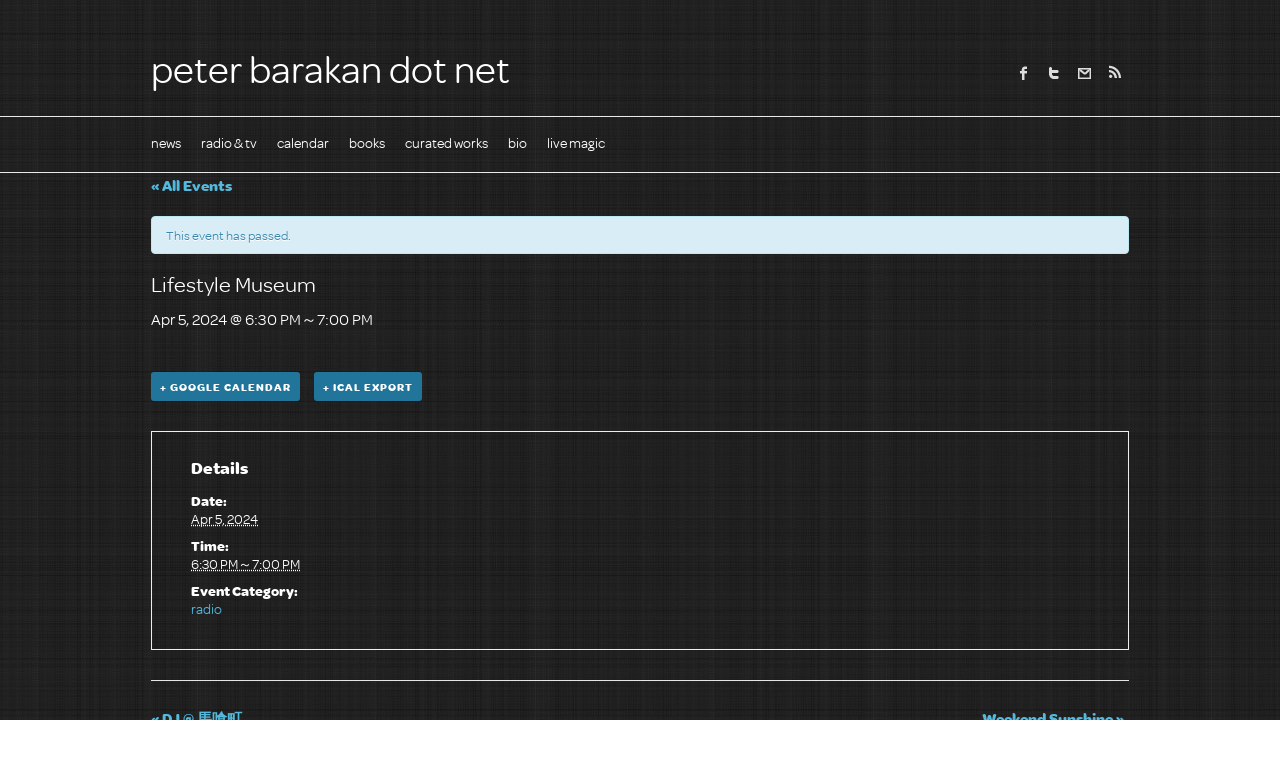

--- FILE ---
content_type: text/html; charset=UTF-8
request_url: https://peterbarakan.net/event/lifestyle-museum-469
body_size: 30961
content:
<!DOCTYPE html>
<html lang="en-US">
<head>

		<meta charset="UTF-8" />
	<meta name="viewport" content="width=device-width">
	<link rel="profile" href="http://gmpg.org/xfn/11" />
	<link rel="pingback" href="https://peterbarakan.net/wp/xmlrpc.php" />	
<title>Lifestyle Museum &#8211; peter barakan dot net</title>
<link rel='dns-prefetch' href='//fonts.googleapis.com' />
<link rel='dns-prefetch' href='//s.w.org' />
<link rel="alternate" type="application/rss+xml" title="peter barakan dot net &raquo; Feed" href="https://peterbarakan.net/feed" />
<link rel="alternate" type="application/rss+xml" title="peter barakan dot net &raquo; Comments Feed" href="https://peterbarakan.net/comments/feed" />
<link rel="alternate" type="text/calendar" title="peter barakan dot net &raquo; iCal Feed" href="https://peterbarakan.net/calendar/?ical=1" />
<link rel="alternate" type="application/rss+xml" title="peter barakan dot net &raquo; Lifestyle Museum Comments Feed" href="https://peterbarakan.net/event/lifestyle-museum-469/feed" />
		<script type="text/javascript">
			window._wpemojiSettings = {"baseUrl":"https:\/\/s.w.org\/images\/core\/emoji\/11\/72x72\/","ext":".png","svgUrl":"https:\/\/s.w.org\/images\/core\/emoji\/11\/svg\/","svgExt":".svg","source":{"concatemoji":"https:\/\/peterbarakan.net\/wp\/wp-includes\/js\/wp-emoji-release.min.js?ver=4.9.26"}};
			!function(e,a,t){var n,r,o,i=a.createElement("canvas"),p=i.getContext&&i.getContext("2d");function s(e,t){var a=String.fromCharCode;p.clearRect(0,0,i.width,i.height),p.fillText(a.apply(this,e),0,0);e=i.toDataURL();return p.clearRect(0,0,i.width,i.height),p.fillText(a.apply(this,t),0,0),e===i.toDataURL()}function c(e){var t=a.createElement("script");t.src=e,t.defer=t.type="text/javascript",a.getElementsByTagName("head")[0].appendChild(t)}for(o=Array("flag","emoji"),t.supports={everything:!0,everythingExceptFlag:!0},r=0;r<o.length;r++)t.supports[o[r]]=function(e){if(!p||!p.fillText)return!1;switch(p.textBaseline="top",p.font="600 32px Arial",e){case"flag":return s([55356,56826,55356,56819],[55356,56826,8203,55356,56819])?!1:!s([55356,57332,56128,56423,56128,56418,56128,56421,56128,56430,56128,56423,56128,56447],[55356,57332,8203,56128,56423,8203,56128,56418,8203,56128,56421,8203,56128,56430,8203,56128,56423,8203,56128,56447]);case"emoji":return!s([55358,56760,9792,65039],[55358,56760,8203,9792,65039])}return!1}(o[r]),t.supports.everything=t.supports.everything&&t.supports[o[r]],"flag"!==o[r]&&(t.supports.everythingExceptFlag=t.supports.everythingExceptFlag&&t.supports[o[r]]);t.supports.everythingExceptFlag=t.supports.everythingExceptFlag&&!t.supports.flag,t.DOMReady=!1,t.readyCallback=function(){t.DOMReady=!0},t.supports.everything||(n=function(){t.readyCallback()},a.addEventListener?(a.addEventListener("DOMContentLoaded",n,!1),e.addEventListener("load",n,!1)):(e.attachEvent("onload",n),a.attachEvent("onreadystatechange",function(){"complete"===a.readyState&&t.readyCallback()})),(n=t.source||{}).concatemoji?c(n.concatemoji):n.wpemoji&&n.twemoji&&(c(n.twemoji),c(n.wpemoji)))}(window,document,window._wpemojiSettings);
		</script>
		<style type="text/css">
img.wp-smiley,
img.emoji {
	display: inline !important;
	border: none !important;
	box-shadow: none !important;
	height: 1em !important;
	width: 1em !important;
	margin: 0 .07em !important;
	vertical-align: -0.1em !important;
	background: none !important;
	padding: 0 !important;
}
</style>
<link rel='stylesheet' id='tribe-accessibility-css-css'  href='https://peterbarakan.net/wp/wp-content/plugins/the-events-calendar/common/src/resources/css/accessibility.min.css?ver=4.7.23' type='text/css' media='all' />
<link rel='stylesheet' id='tribe-events-full-calendar-style-css'  href='https://peterbarakan.net/wp/wp-content/plugins/the-events-calendar/src/resources/css/tribe-events-full.min.css?ver=4.6.26' type='text/css' media='all' />
<link rel='stylesheet' id='tribe-events-custom-jquery-styles-css'  href='https://peterbarakan.net/wp/wp-content/plugins/the-events-calendar/vendor/jquery/smoothness/jquery-ui-1.8.23.custom.css?ver=4.6.26' type='text/css' media='all' />
<link rel='stylesheet' id='tribe-events-bootstrap-datepicker-css-css'  href='https://peterbarakan.net/wp/wp-content/plugins/the-events-calendar/vendor/bootstrap-datepicker/css/bootstrap-datepicker.standalone.min.css?ver=4.6.26' type='text/css' media='all' />
<link rel='stylesheet' id='tribe-events-calendar-style-css'  href='https://peterbarakan.net/wp/wp-content/plugins/the-events-calendar/src/resources/css/tribe-events-full.min.css?ver=4.6.26' type='text/css' media='all' />
<link rel='stylesheet' id='tribe-events-calendar-full-mobile-style-css'  href='https://peterbarakan.net/wp/wp-content/plugins/the-events-calendar/src/resources/css/tribe-events-full-mobile.min.css?ver=4.6.26' type='text/css' media='only screen and (max-width: 768px)' />
<link rel='stylesheet' id='tribe-events-calendar-override-style-css'  href='https://peterbarakan.net/wp/wp-content/themes/pb/tribe-events/tribe-events.css?ver=4.6.26' type='text/css' media='all' />
<link rel='stylesheet' id='SFSIPLUSmainCss-css'  href='https://peterbarakan.net/wp/wp-content/plugins/ultimate-social-media-plus/css/sfsi-style.css?ver=4.9.26' type='text/css' media='all' />
<link rel='stylesheet' id='attitude_style-css'  href='https://peterbarakan.net/wp/wp-content/themes/pb/style.css?ver=4.9.26' type='text/css' media='all' />
<link rel='stylesheet' id='attitude-font-awesome-css'  href='https://peterbarakan.net/wp/wp-content/themes/attitude/font-awesome/css/font-awesome.css?ver=4.9.26' type='text/css' media='all' />
<link rel='stylesheet' id='google_fonts-css'  href='//fonts.googleapis.com/css?family=PT+Sans%7CPhilosopher&#038;ver=4.9.26' type='text/css' media='all' />
<script type='text/javascript' src='https://peterbarakan.net/wp/wp-includes/js/jquery/jquery.js?ver=1.12.4'></script>
<script type='text/javascript' src='https://peterbarakan.net/wp/wp-includes/js/jquery/jquery-migrate.min.js?ver=1.4.1'></script>
<script type='text/javascript' src='https://peterbarakan.net/wp/wp-content/plugins/the-events-calendar/vendor/php-date-formatter/js/php-date-formatter.min.js?ver=4.6.26'></script>
<script type='text/javascript' src='https://peterbarakan.net/wp/wp-content/plugins/the-events-calendar/common/vendor/momentjs/moment.min.js?ver=4.7.23'></script>
<script type='text/javascript'>
/* <![CDATA[ */
var tribe_dynamic_help_text = {"date_with_year":"M j, Y","date_no_year":"M d","datepicker_format":"Y-m-d","datepicker_format_index":"0","days":["Sunday","Monday","Tuesday","Wednesday","Thursday","Friday","Saturday"],"daysShort":["Sun","Mon","Tue","Wed","Thu","Fri","Sat"],"months":["January","February","March","April","May","June","July","August","September","October","November","December"],"monthsShort":["Jan","Feb","Mar","Apr","May","Jun","Jul","Aug","Sep","Oct","Nov","Dec"],"msgs":"[\"This event is from %%starttime%% to %%endtime%% on %%startdatewithyear%%.\",\"This event is at %%starttime%% on %%startdatewithyear%%.\",\"This event is all day on %%startdatewithyear%%.\",\"This event starts at %%starttime%% on %%startdatenoyear%% and ends at %%endtime%% on %%enddatewithyear%%\",\"This event starts at %%starttime%% on %%startdatenoyear%% and ends on %%enddatewithyear%%\",\"This event is all day starting on %%startdatenoyear%% and ending on %%enddatewithyear%%.\"]"};
/* ]]> */
</script>
<script type='text/javascript' src='https://peterbarakan.net/wp/wp-content/plugins/the-events-calendar/src/resources/js/events-dynamic.min.js?ver=4.6.26'></script>
<script type='text/javascript' src='https://peterbarakan.net/wp/wp-content/plugins/the-events-calendar/vendor/bootstrap-datepicker/js/bootstrap-datepicker.min.js?ver=4.6.26'></script>
<script type='text/javascript' src='https://peterbarakan.net/wp/wp-content/plugins/the-events-calendar/vendor/jquery-resize/jquery.ba-resize.min.js?ver=4.6.26'></script>
<script type='text/javascript' src='https://peterbarakan.net/wp/wp-content/plugins/the-events-calendar/vendor/jquery-placeholder/jquery.placeholder.min.js?ver=4.6.26'></script>
<script type='text/javascript'>
/* <![CDATA[ */
var tribe_js_config = {"permalink_settings":"\/%postname%","events_post_type":"tribe_events","events_base":"https:\/\/peterbarakan.net\/calendar\/","debug":""};
/* ]]> */
</script>
<script type='text/javascript' src='https://peterbarakan.net/wp/wp-content/plugins/the-events-calendar/src/resources/js/tribe-events.min.js?ver=4.6.26'></script>
<script type='text/javascript' src='https://peterbarakan.net/wp/wp-content/plugins/the-events-calendar/src/resources/js/tribe-events-bar.min.js?ver=4.6.26'></script>
<!--[if lt IE 9]>
<script type='text/javascript' src='https://peterbarakan.net/wp/wp-content/themes/attitude/library/js/html5.min.js?ver=3.7.3'></script>
<![endif]-->
<script type='text/javascript' src='https://peterbarakan.net/wp/wp-content/themes/attitude/library/js/scripts.js?ver=4.9.26'></script>
<script type='text/javascript' src='https://peterbarakan.net/wp/wp-content/themes/attitude/library/js/backtotop.js?ver=4.9.26'></script>
<link rel='https://api.w.org/' href='https://peterbarakan.net/wp-json/' />
<link rel="EditURI" type="application/rsd+xml" title="RSD" href="https://peterbarakan.net/wp/xmlrpc.php?rsd" />
<link rel="wlwmanifest" type="application/wlwmanifest+xml" href="https://peterbarakan.net/wp/wp-includes/wlwmanifest.xml" /> 
<link rel='prev' title='Weekend Sunshine' href='https://peterbarakan.net/event/weekend-sunshine-450' />
<link rel='next' title='Lifestyle Museum' href='https://peterbarakan.net/event/lifestyle-museum-470' />
<link rel='shortlink' href='https://peterbarakan.net/?p=6072' />
<link rel="alternate" type="application/json+oembed" href="https://peterbarakan.net/wp-json/oembed/1.0/embed?url=https%3A%2F%2Fpeterbarakan.net%2Fevent%2Flifestyle-museum-469" />
<link rel="alternate" type="text/xml+oembed" href="https://peterbarakan.net/wp-json/oembed/1.0/embed?url=https%3A%2F%2Fpeterbarakan.net%2Fevent%2Flifestyle-museum-469&#038;format=xml" />
    	<script>
			jQuery(document).ready(function(e) {
                jQuery("body").addClass("sfsi_plus_3.02")
            });
			function sfsi_plus_processfurther(ref) {
				var feed_id = '';
				var feedtype = 8;
				var email = jQuery(ref).find('input[name="data[Widget][email]"]').val();
				var filter = /^([a-zA-Z0-9_\.\-])+\@(([a-zA-Z0-9\-])+\.)+([a-zA-Z0-9]{2,4})+$/;
				if ((email != "Enter your email") && (filter.test(email))) {
					if (feedtype == "8") {
						var url = "https://www.specificfeeds.com/widgets/subscribeWidget/"+feed_id+"/"+feedtype;
						window.open(url, "popupwindow", "scrollbars=yes,width=1080,height=760");
						return true;
					}
				} else {
					alert("Please enter email address");
					jQuery(ref).find('input[name="data[Widget][email]"]').focus();
					return false;
				}
			}
		</script>
    	<style type="text/css" aria-selected="true">
			.sfsi_plus_subscribe_Popinner
			{
								width: 100% !important;
				height: auto !important;
												border: 1px solid #b5b5b5 !important;
								padding: 18px 0px !important;
				background-color: #ffffff !important;
			}
			.sfsi_plus_subscribe_Popinner form
			{
				margin: 0 20px !important;
			}
			.sfsi_plus_subscribe_Popinner h5
			{
				font-family: Helvetica,Arial,sans-serif !important;
								font-weight: bold !important;
								color: #000000 !important;
				font-size: 16px !important;
				text-align: center !important;
				margin: 0 0 10px !important;
    			padding: 0 !important;
			}
			.sfsi_plus_subscription_form_field {
				margin: 5px 0 !important;
				width: 100% !important;
				display: inline-flex;
				display: -webkit-inline-flex;
			}
			.sfsi_plus_subscription_form_field input {
				width: 100% !important;
				padding: 10px 0px !important;
			}
			.sfsi_plus_subscribe_Popinner input[type=email]
			{
				font-family: Helvetica,Arial,sans-serif !important;
								font-style: normal !important;
								color:  !important;
				font-size: 14px !important;
				text-align: center !important;
			}
			.sfsi_plus_subscribe_Popinner input[type=email]::-webkit-input-placeholder {
			   font-family: Helvetica,Arial,sans-serif !important;
								font-style: normal !important;
								color:  !important;
				font-size: 14px !important;
				text-align: center !important;
			}
			
			.sfsi_plus_subscribe_Popinner input[type=email]:-moz-placeholder { /* Firefox 18- */
			    font-family: Helvetica,Arial,sans-serif !important;
								font-style: normal !important;
								color:  !important;
				font-size: 14px !important;
				text-align: center !important;
			}
			
			.sfsi_plus_subscribe_Popinner input[type=email]::-moz-placeholder {  /* Firefox 19+ */
			    font-family: Helvetica,Arial,sans-serif !important;
								font-style: normal !important;
								color:  !important;
				font-size: 14px !important;
				text-align: center !important;
			}
			
			.sfsi_plus_subscribe_Popinner input[type=email]:-ms-input-placeholder {  
			  	font-family: Helvetica,Arial,sans-serif !important;
								font-style: normal !important;
								color:  !important;
				font-size: 14px !important;
				text-align: center !important;
			}
			.sfsi_plus_subscribe_Popinner input[type=submit]
			{
				font-family: Helvetica,Arial,sans-serif !important;
								font-weight: bold !important;
								color: #000000 !important;
				font-size: 16px !important;
				text-align: center !important;
				background-color: #dedede !important;
			}
		</style>
	<meta name="tec-api-version" content="v1"><meta name="tec-api-origin" content="https://peterbarakan.net"><link rel="https://theeventscalendar.com/" href="https://peterbarakan.net/wp-json/tribe/events/v1/events/6072" />		<style type="text/css">.recentcomments a{display:inline !important;padding:0 !important;margin:0 !important;}</style>
		<script type="application/ld+json">
[{"@context":"http://schema.org","@type":"Event","name":"Lifestyle Museum","description":"","url":"https://peterbarakan.net/event/lifestyle-museum-469/","startDate":"2024-04-05T18:30:00+09:00","endDate":"2024-04-05T19:00:00+09:00"}]
</script>
	<!-- Adobe typekit -->
	<script src="//use.typekit.net/vmk1jkj.js"></script>
	<script>try{Typekit.load();}catch(e){}</script>

</head>

<body class="tribe_events-template-default single single-tribe_events postid-6072 tribe-no-js tribe-bar-is-disabled full-width-template wide-layout events-single tribe-events-style-full tribe-theme-parent-attitude tribe-theme-child-pb tribe-events-page-template">
	
		<div class="wrapper">
		
				
				
			<header id="branding" >
					
	<div class="container clearfix">
		<div class="hgroup-wrap clearfix">
			<section class="hgroup-right">
			
			<div class="social-profiles clearfix">
				<ul><li class="facebook"><a href="https://ja-jp.facebook.com/pages/Peter-Barakan/120983034651749" title="peter barakan dot net on Facebook" target="_blank">peter barakan dot net Facebook</a></li><li class="twitter"><a href="https://twitter.com/pbarakan" title="peter barakan dot net on Twitter" target="_blank">peter barakan dot net Twitter</a></li><li class="pinterest"><a href="mailto:pb@peterbarakan.net" title="peter barakan dot net on Pinterest" target="_blank">peter barakan dot net Pinterest</a></li><li class="rss"><a href="https://peterbarakan.net/feed/" title="peter barakan dot net on RSS" target="_blank">peter barakan dot net RSS</a></li>
			</ul>
			</div><!-- .social-profiles -->	<form action="https://peterbarakan.net/" class="searchform clearfix" method="get">
		<label class="assistive-text" for="s">Search</label>
		<input type="text" placeholder="Search" class="s field" name="s">
	</form><!-- .searchform -->
				<button class="menu-toggle">Responsive Menu</button>
			</section><!-- .hgroup-right -->	
				<hgroup id="site-logo" class="clearfix">
																		<h2 id="site-title"> 
								<a href="https://peterbarakan.net/" title="peter barakan dot net" rel="home">
									peter barakan dot net								</a>
							</h2>
																		
				</hgroup><!-- #site-logo -->
			
		</div><!-- .hgroup-wrap -->
	</div><!-- .container -->	
		
	<nav id="access" class="clearfix">
					<div class="container clearfix"><ul class="root"><li id="menu-item-132" class="menu-item menu-item-type-custom menu-item-object-custom menu-item-132"><a href="https://peterbarakan.net/news">news</a></li>
<li id="menu-item-133" class="menu-item menu-item-type-custom menu-item-object-custom menu-item-133"><a href="https://peterbarakan.net/radio_and_tv">radio &#038; tv</a></li>
<li id="menu-item-134" class="menu-item menu-item-type-custom menu-item-object-custom menu-item-134"><a href="https://peterbarakan.net/calendar">calendar</a></li>
<li id="menu-item-135" class="menu-item menu-item-type-custom menu-item-object-custom menu-item-135"><a href="https://peterbarakan.net/books">books</a></li>
<li id="menu-item-136" class="menu-item menu-item-type-custom menu-item-object-custom menu-item-136"><a href="https://peterbarakan.net/curated_works">curated works</a></li>
<li id="menu-item-137" class="menu-item menu-item-type-custom menu-item-object-custom menu-item-137"><a href="https://peterbarakan.net/bio">bio</a></li>
<li id="menu-item-138" class="menu-item menu-item-type-custom menu-item-object-custom menu-item-138"><a href="https://peterbarakan.net/live_magic">live magic</a></li>
</ul></div><!-- .container -->
					</nav><!-- #access --> 		
					</header>
		
				
		
				<div id="main" class="container clearfix">	<div id="tribe-events-pg-template">
		<div id="tribe-events" class="tribe-no-js" data-live_ajax="0" data-datepicker_format="0" data-category="" data-featured=""><div class="tribe-events-before-html"></div><span class="tribe-events-ajax-loading"><img class="tribe-events-spinner-medium" src="https://peterbarakan.net/wp/wp-content/plugins/the-events-calendar/src/resources/images/tribe-loading.gif" alt="Loading Events" /></span>		
<div id="tribe-events-content" class="tribe-events-single">

	<p class="tribe-events-back">
		<a href="https://peterbarakan.net/calendar/"> &laquo; All Events</a>
	</p>

	<!-- Notices -->
	<div class="tribe-events-notices"><ul><li>This event has passed.</li></ul></div>
	<h1 class="tribe-events-single-event-title">Lifestyle Museum</h1>
	<div class="tribe-events-schedule tribe-clearfix">
		<h2><span class="tribe-event-date-start">Apr 5, 2024 @ 6:30 PM</span>～<span class="tribe-event-time">7:00 PM</span></h2>			</div>

	<!-- Event header -->
	<div id="tribe-events-header"  data-title="Lifestyle Museum &#8211; peter barakan dot net" data-viewtitle="Lifestyle Museum">
		<!-- Navigation -->
		<nav class="tribe-events-nav-pagination" aria-label="Event Navigation">
			<ul class="tribe-events-sub-nav">
				<li class="tribe-events-nav-previous"><a href="https://peterbarakan.net/event/dj-%e9%a6%ac%e5%96%b0%e7%94%ba-3/"><span>&laquo;</span> DJ @ 馬喰町</a></li>
				<li class="tribe-events-nav-next"><a href="https://peterbarakan.net/event/weekend-sunshine-447/">Weekend Sunshine <span>&raquo;</span></a></li>
			</ul>
			<!-- .tribe-events-sub-nav -->
		</nav>
	</div>
	<!-- #tribe-events-header -->

			<div id="post-6072" class="post-6072 tribe_events type-tribe_events status-publish hentry tribe_events_cat-radio cat_radio">
			<!-- Event featured image, but exclude link -->
			
			<!-- Event content -->
						<div class="tribe-events-single-event-description tribe-events-content">
							</div>
			<!-- .tribe-events-single-event-description -->
			<div class="tribe-events-cal-links"><a class="tribe-events-gcal tribe-events-button" href="https://www.google.com/calendar/event?action=TEMPLATE&#038;text=Lifestyle+Museum&#038;dates=20240405T183000/20240405T190000&#038;details&#038;location&#038;trp=false&#038;sprop=website:https://peterbarakan.net&#038;ctz=Asia%2FTokyo" title="Add to Google Calendar">+ Google Calendar</a><a class="tribe-events-ical tribe-events-button" href="https://peterbarakan.net/event/lifestyle-museum-469/?ical=1" title="Download .ics file" >+ iCal Export</a></div><!-- .tribe-events-cal-links -->
			<!-- Event meta -->
						
	<div class="tribe-events-single-section tribe-events-event-meta primary tribe-clearfix">


<div class="tribe-events-meta-group tribe-events-meta-group-details">
	<h3 class="tribe-events-single-section-title"> Details </h3>
	<dl>

		
			<dt> Date: </dt>
			<dd>
				<abbr class="tribe-events-abbr updated published dtstart" title="2024-04-05"> Apr 5, 2024 </abbr>
			</dd>

			<dt> Time: </dt>
			<dd><abbr class="tribe-events-abbr updated published dtstart" title="2024-04-05">
					6:30 PM～7:00 PM                    
                                        
				</abbr></dd>

		
		
		<dt>Event Category:</dt> <dd class="tribe-events-event-categories"><a href="https://peterbarakan.net/calendar/category/radio" rel="tag">radio</a></dd>
		
		
			</dl>
</div><div class="tribe-events-meta-group tribe-events-meta-group-gmap"></div>
	</div>


					</div> <!-- #post-x -->
			
	<!-- Event footer -->
	<div id="tribe-events-footer">
		<!-- Navigation -->
		<nav class="tribe-events-nav-pagination" aria-label="Event Navigation">
			<ul class="tribe-events-sub-nav">
				<li class="tribe-events-nav-previous"><a href="https://peterbarakan.net/event/dj-%e9%a6%ac%e5%96%b0%e7%94%ba-3/"><span>&laquo;</span> DJ @ 馬喰町</a></li>
				<li class="tribe-events-nav-next"><a href="https://peterbarakan.net/event/weekend-sunshine-447/">Weekend Sunshine <span>&raquo;</span></a></li>
			</ul>
			<!-- .tribe-events-sub-nav -->
		</nav>
	</div>
	<!-- #tribe-events-footer -->

</div><!-- #tribe-events-content -->
		<div class="tribe-events-after-html"></div></div><!-- #tribe-events -->
<!--
This calendar is powered by The Events Calendar.
http://m.tri.be/18wn
-->
	</div> <!-- #tribe-events-pg-template -->
	   </div><!-- #main -->

	   
	   	
	   
	   <footer id="colophon" class="clearfix" style="text-align:center;">
			<div style="display:inline-block;margin-left:-120px;"><div class="sfsi_plus_widget"><div id="sfsi_plus_wDiv"></div><div class="sfsiplus_norm_row sfsi_plus_wDiv"  style="width:120px;text-align:center;position:absolute;"><div style='width:30px; height:30px;margin-left:0px;margin-bottom:5px;' class='sfsi_plus_wicons shuffeldiv '><div class='sfsiplus_inerCnt'><a class=' sficn' effect='fade_in' target='_blank'  href='https://ja-jp.facebook.com/Peter-Barakan-120983034651749/'  style='opacity:0.6' ><img alt='peter barakan dot net Facebook' title='peter barakan dot net Facebook' src='http://peterbarakan.net/wp/wp-content/uploads/2019/01/custom_iconplus_facebook_skin.png' width='30' height='30' style='' class='sfcm sfsi_wicon' effect='fade_in'   /></a></div></div><div style='width:30px; height:30px;margin-left:0px;margin-bottom:5px;' class='sfsi_plus_wicons shuffeldiv '><div class='sfsiplus_inerCnt'><a class=' sficn' effect='fade_in' target='_blank'  href='https://twitter.com/pbarakan'  style='opacity:0.6' ><img alt='peter barakan dot net Twitter' title='peter barakan dot net Twitter' src='http://peterbarakan.net/wp/wp-content/uploads/2019/01/custom_iconplus_twitter_skin.png' width='30' height='30' style='' class='sfcm sfsi_wicon' effect='fade_in'   /></a></div></div><div style='width:30px; height:30px;margin-left:0px;margin-bottom:5px;' class='sfsi_plus_wicons shuffeldiv cmcls'><div class='sfsiplus_inerCnt'><a class=' sficn' effect='fade_in' target='_blank'  href='mailto:pb@peterbarakan.net'  style='opacity:0.6' ><img alt='Mail to peter barakan dot net' title='Mail to peter barakan dot net' src='http://peterbarakan.net/wp/wp-content/uploads/2019/01/plus_custom_icon0.png' width='30' height='30' style='' class='sfcm sfsi_wicon' effect='fade_in'   /></a></div></div><div style='width:30px; height:30px;margin-left:0px;margin-bottom:5px;' class='sfsi_plus_wicons shuffeldiv '><div class='sfsiplus_inerCnt'><a class=' sficn' effect='fade_in' target='_blank'  href='https://peterbarakan.net/feed'  style='opacity:0.6' ><img alt='peter barakan dot net on RSS' title='peter barakan dot net on RSS' src='http://peterbarakan.net/wp/wp-content/uploads/2019/01/custom_iconplus_rss_skin.png' width='30' height='30' style='' class='sfcm sfsi_wicon' effect='fade_in'   /></a></div></div></div ><div id="sfsi_holder" class="sfsi_plus_holders" style="position: relative; float: left;width:100%;z-index:-1;"></div ><script>jQuery(".sfsi_plus_widget").each(function( index ) {
					if(jQuery(this).attr("data-position") == "widget")
					{
						var wdgt_hght = jQuery(this).children(".sfsiplus_norm_row.sfsi_plus_wDiv").height();
						var title_hght = jQuery(this).parent(".widget.sfsi_plus").children(".widget-title").height();
						var totl_hght = parseInt( title_hght ) + parseInt( wdgt_hght );
						jQuery(this).parent(".widget.sfsi_plus").css("min-height", totl_hght+"px");
					}
				});</script><div style="clear: both;"></div></div><!--add sns btn--></div>
		</footer>
	   
			

	</div><!-- .wrapper -->

	 

		<!--facebook like and share js -->                   
		<div id="fb-root"></div>
		<script>(function(d, s, id) {
		  var js, fjs = d.getElementsByTagName(s)[0];
		  if (d.getElementById(id)) return;
		  js = d.createElement(s); js.id = id;
		  js.src = "//connect.facebook.net/en_US/sdk.js#xfbml=1&version=v2.5";
		  fjs.parentNode.insertBefore(js, fjs);
		}(document, 'script', 'facebook-jssdk'));</script>
			<!-- twitter JS End -->
		<script>!function(d,s,id){var js,fjs=d.getElementsByTagName(s)[0];if(!d.getElementById(id)){js=d.createElement(s);js.id=id;js.src="https://platform.twitter.com/widgets.js";fjs.parentNode.insertBefore(js,fjs);}}(document,"script","twitter-wjs");</script>	
	     	<script>
	    jQuery( document ).scroll(function( $ )
		{
	    	var y = jQuery(this).scrollTop();
	      	if (/Android|webOS|iPhone|iPad|iPod|BlackBerry|IEMobile|Opera Mini/i.test(navigator.userAgent))
			{	 
	       		if(jQuery(window).scrollTop() + jQuery(window).height() >= jQuery(document).height()-100)
				{
				  jQuery('.sfsi_plus_outr_div').css({'z-index':'9996',opacity:1,top:jQuery(window).scrollTop()+"px",position:"absolute"});
				  jQuery('.sfsi_plus_outr_div').fadeIn(200);
				  jQuery('.sfsi_plus_FrntInner').fadeIn(200);
	       		}
	       		else
				{
				   jQuery('.sfsi_plus_outr_div').fadeOut();
				   jQuery('.sfsi_plus_FrntInner').fadeOut();
 			    }
	    	}
	  		else
			{
	       		if(jQuery(window).scrollTop() + jQuery(window).height() >= jQuery(document).height()-3)
				{
			        jQuery('.sfsi_plus_outr_div').css({'z-index':'9996',opacity:1,top:jQuery(window).scrollTop()+200+"px",position:"absolute"});
	        		jQuery('.sfsi_plus_outr_div').fadeIn(200);
					jQuery('.sfsi_plus_FrntInner').fadeIn(200);
	    		}
	  			else
				{
				    jQuery('.sfsi_plus_outr_div').fadeOut();
	      			jQuery('.sfsi_plus_FrntInner').fadeOut();
	       		}
	 		} 
		});
     </script>
     		<script>
		( function ( body ) {
			'use strict';
			body.className = body.className.replace( /\btribe-no-js\b/, 'tribe-js' );
		} )( document.body );
		</script>
		<script> /* <![CDATA[ */var tribe_l10n_datatables = {"aria":{"sort_ascending":": activate to sort column ascending","sort_descending":": activate to sort column descending"},"length_menu":"Show _MENU_ entries","empty_table":"No data available in table","info":"Showing _START_ to _END_ of _TOTAL_ entries","info_empty":"Showing 0 to 0 of 0 entries","info_filtered":"(filtered from _MAX_ total entries)","zero_records":"No matching records found","search":"Search:","all_selected_text":"All items on this page were selected. ","select_all_link":"Select all pages","clear_selection":"Clear Selection.","pagination":{"all":"All","next":"Next","previous":"Previous"},"select":{"rows":{"0":"","_":": Selected %d rows","1":": Selected 1 row"}},"datepicker":{"dayNames":["Sunday","Monday","Tuesday","Wednesday","Thursday","Friday","Saturday"],"dayNamesShort":["Sun","Mon","Tue","Wed","Thu","Fri","Sat"],"dayNamesMin":["S","M","T","W","T","F","S"],"monthNames":["January","February","March","April","May","June","July","August","September","October","November","December"],"monthNamesShort":["January","February","March","April","May","June","July","August","September","October","November","December"],"monthNamesMin":["Jan","Feb","Mar","Apr","May","Jun","Jul","Aug","Sep","Oct","Nov","Dec"],"nextText":"Next","prevText":"Prev","currentText":"Today","closeText":"Done","today":"Today","clear":"Clear"}};var tribe_system_info = {"sysinfo_optin_nonce":"98e3fb76ad","clipboard_btn_text":"Copy to clipboard","clipboard_copied_text":"System info copied","clipboard_fail_text":"Press \"Cmd + C\" to copy"};/* ]]> */ </script><script type='text/javascript' src='https://peterbarakan.net/wp/wp-includes/js/jquery/ui/core.min.js?ver=1.11.4'></script>
<script type='text/javascript' src='https://peterbarakan.net/wp/wp-content/plugins/ultimate-social-media-plus/js/shuffle/modernizr.custom.min.js?ver=4.9.26'></script>
<script type='text/javascript' src='https://peterbarakan.net/wp/wp-content/plugins/ultimate-social-media-plus/js/shuffle/jquery.shuffle.min.js?ver=4.9.26'></script>
<script type='text/javascript' src='https://peterbarakan.net/wp/wp-content/plugins/ultimate-social-media-plus/js/shuffle/random-shuffle-min.js?ver=4.9.26'></script>
<script type='text/javascript'>
/* <![CDATA[ */
var ajax_object = {"ajax_url":"https:\/\/peterbarakan.net\/wp\/wp-admin\/admin-ajax.php","plugin_url":"https:\/\/peterbarakan.net\/wp\/wp-content\/plugins\/ultimate-social-media-plus\/"};
var sfsi_plus_links = {"admin_url":"https:\/\/peterbarakan.net\/wp\/wp-admin\/","plugin_dir_url":"https:\/\/peterbarakan.net\/wp\/wp-content\/plugins\/ultimate-social-media-plus\/"};
/* ]]> */
</script>
<script type='text/javascript' src='https://peterbarakan.net/wp/wp-content/plugins/ultimate-social-media-plus/js/custom.js?ver=4.9.26'></script>
<script type='text/javascript' src='https://peterbarakan.net/wp/wp-includes/js/comment-reply.min.js?ver=4.9.26'></script>
<script type='text/javascript' src='https://peterbarakan.net/wp/wp-includes/js/wp-embed.min.js?ver=4.9.26'></script>

</body>
</html>

--- FILE ---
content_type: text/css
request_url: https://peterbarakan.net/wp/wp-content/themes/pb/tribe-events/tribe-events.css?ver=4.6.26
body_size: 15009
content:
/**
 * The Events Calendar Tribe Theme Stylesheet
 *
 * To add your own custom styles, create a stylesheet with the name
 * tribe-events.css in the tribe-events/ directory of your theme.
 * Your new stylesheet will be loaded after our own stylesheet.
 *
 * To replace our stylsheet altogether, you can use the 'tribe_events_stylesheet_url' filter.
 *
 * @package TribeEventsCalendar
 *
 */

/* = Global & Miscellaneous Styles
=============================================*/

/*手動category color*/
table.tribe-events-calendar .tribe-events-category-radio{background-color:#7397d1;}
table.tribe-events-calendar .tribe-events-category-radio a{color:#000;}
table.tribe-events-calendar .tribe-events-category-tv{background-color:#fccc71;}
table.tribe-events-calendar .tribe-events-category-tv a{color:#000;}
table.tribe-events-calendar .tribe-events-category-events{background-color:#449241;}
table.tribe-events-calendar .tribe-events-category-events a{color:#000;}

/* Tribe Theme Color */
#tribe-events-content .tribe-events-tooltip h4,
#tribe_events_filters_wrapper .tribe_events_slider_val,
.single-tribe_events a.tribe-events-ical, 
.single-tribe_events a.tribe-events-gcal {
	color: #21759b;
}

.tribe-events-calendar td.tribe-events-present div[id*="tribe-events-daynum-"], 
.tribe-events-calendar td.tribe-events-present div[id*="tribe-events-daynum-"] > a,
#tribe_events_filters_wrapper input[type=submit],
.tribe-events-button,
#tribe-events .tribe-events-button,
.tribe-events-button.tribe-inactive,
#tribe-events .tribe-events-button:hover,
.tribe-events-button:hover,
.tribe-events-button.tribe-active:hover {
	background-color: #21759b;
}

#tribe_events_filters_wrapper input[type=submit]:hover,
.tribe-events-button.tribe-active:hover {
	background-color: #0f3647;
}

.tribe-events-button.tribe-inactive,
.tribe-events-button:hover,
#tribe-events .tribe-events-button:hover,
.tribe-events-button.tribe-active:hover {
	color:#fff;
}

#tribe_events_filters_wrapper h3 span:after { 	
	border-top-color: #21759b;
}

#tribe_events_filters_wrapper .tribe_events_filter_item.closed h3 span:after {
	border-left-color: #21759b;
}

/* Important Link Styles */
ul.tribe-events-sub-nav a,
.tribe-events-back a, 
.tribe-events-list-widget .tribe-events-widget-link a, 
.tribe-events-adv-list-widget .tribe-events-widget-link a {
	font-size: 15px;
	font-weight: bold;
}

/* Calendar Add Buttons */
.tribe-events-gcal {
	margin-right: 1.25em;
}

/* Event Schedule Detail Styling */
.tribe-events-divider {
	display: none;
}

.event-is-recurring .tribe-events-divider {
	display: inline;
}

/* Featured Images */
.tribe-events-event-image {
	margin-bottom: 1.25em;
	text-align: left;
}

/* General Template Headers */
h2.tribe-events-page-title,
#tribe-geo-results h2.tribe-events-page-title {
	font-size: 30px;
	font-weight: 100;
	padding-left:190px;
}

/* General Template Header/Footer Nav */
#tribe-events-header .tribe-events-sub-nav li,
#tribe-events-header .tribe-events-sub-nav .tribe-events-nav-next a {
 	display: none;
}
#tribe-events-header .tribe-events-sub-nav .tribe-events-nav-next {
 	display: block;
}
.single-tribe_events #tribe-events-footer,
.tribe-events-day #tribe-events-footer,
.events-list #tribe-events-footer,
.tribe-events-map #tribe-events-footer,
.tribe-events-photo #tribe-events-footer {
	border-top: 1px solid #e5e5e5;
	padding-top: 2em;
}
/* General Template Header/Footer Nav */
.single-tribe_events #tribe-events-header {
 	display: none;
}

/* = Day Grid Template Styles
   @ Template: day.php
=============================================*/
.tribe-events-day .tribe-events-day-time-slot h5 {
	font-size: 21px;
	margin: 1.5em 0 .25em;
	background-color: transparent;
	padding: 6px 10px;
	background: #E0E0E0;
	color:#fff;
	text-align: center;
	line-height: 1;
}

/* = List View Template Styles
   @ Template: list.php
=============================================*/
.tribe-events-list .type-tribe_events {
	border-bottom: 0;
	padding: 1.75em 0;
	position: relative;
}

.tribe-events-list .type-tribe_events h2 {
	font-size: 1.6em;
}

/* Date Seperators */
.tribe-events-list-separator-year {
	font-size: 28px;
	padding-top: 1.25em;
}

.tribe-events-list-separator-year + .tribe-events-list-separator-month {
	margin-top: .25em;
}

.tribe-events-list-separator-month {
	text-transform: none;
	font-size: 24px;
	margin: 1.25em auto;
	text-align: center;
	position: relative;
	background-color: transparent;
	z-index: 1;
}

.tribe-events-list-separator-month:after {
	content: '';
	border-bottom: 1px solid #c2c2c2;
	height: 1px;
	width: 100%;
	display: block;
	position: absolute;
	top: 50%;
	left: 0;
	z-index: -1;
}

.tribe-events-list-separator-month span {
	background-color: #40382f;/*original:#fff*/
	padding: 0 7.5%;
	font-weight:100;
}

.tribe-events-list-separator-month + .type-tribe_events.tribe-events-first {
	padding-top: 1.5em;
}

.tribe-events-list .type-tribe_events.tribe-event-end-month {
	padding-bottom: 1.5em;
}

/* Meta */
.tribe-events-loop .tribe-events-event-meta {
	margin-bottom: 1em;
	font-size: 13px;
}

.tribe-events-list .tribe-events-loop .tribe-events-event-meta .recurringinfo {
	padding-left: 0;
	font-weight: normal;
	vertical-align: top;
}

.tribe-events-list .time-details,
.tribe-events-list .tribe-events-venue-details {
	line-height: 1.2;
}

.tribe-events-list .tribe-events-venue-details,
.tribe-events-event-meta address.tribe-events-address {
	font-weight: normal;
	font-style: italic;
}

.tribe-events-event-meta address.tribe-events-address {
	padding-right: 3px;
}

/* = List View & Single Venue (Pro Version) Template Styles
   @ Template: list.php & single-venue.php
=============================================*/
/* Loop */
.events-list .tribe-events-loop,
.tribe-events-day .tribe-events-loop,
.single-tribe_venue .tribe-events-loop,
.single-tribe_organizer .tribe-events-loop {
	max-width: 700px;
	margin: 0 auto;
}

/* = Single Event Template Styles
   @ Template: single-event.php
=============================================*/
.single-tribe_events h2.tribe-events-single-event-title {
	font-size: 33px;
}

/* Date/Time */
.tribe-events-schedule {
	margin: 1em 0 1.5em;
}
.single-tribe_events .tribe-events-schedule .tribe-events-divider {
	display: inline-block;
	zoom: 1;
	*display: inline;
	font-weight: normal;
}

.single-tribe_events .tribe-events-schedule .recurringinfo {
	margin-right: .5em;
}

.single-tribe_events .tribe-events-schedule h3 {
	font-size: 18px;
	margin: 0;
}

/* Cal Links */
.single-tribe_events .tribe-events-cal-links {
	margin-bottom: 1.75em;
	display: block;
}

.single-tribe_events a.tribe-events-ical, 
.single-tribe_events a.tribe-events-ical:hover, 
.single-tribe_events a.tribe-events-gcal, 
.single-tribe_events a.tribe-events-gcal:hover {
	background-color: transparent;
	text-transform: none;
	font-size: 14px;
	font-weight: bold;
	letter-spacing: 0;
	padding: 0;
	float: none;
	color: #21759B;
}

/* Featured Image */
.single-tribe_events .tribe-events-event-image {
	text-align: left;
	margin-bottom: 1.25em;
}

/* Event Schedule Detail Styling */
.tribe-events-event-schedule-details {
	margin-right: .5em;
}

/* Event Meta */
.tribe-events-meta-group .tribe-events-single-section-title {
	font-size: 17px;
}

.single-tribe_events .tribe-events-event-meta {
	font-size: 14px;
	background:none;
}

.single-tribe_events .tribe-events-event-meta a,
.single-tribe_events .tribe-events-event-meta a:link,
.single-tribe_events .tribe-events-event-meta a:visited
{color: #53B9DD;}
.single-tribe_events .tribe-events-event-meta a:hover{color:#8AD8F4;}

/* = Calendar Styles (includes styles for both large & small calendars)
   @ Template: month.php & widgets/calendar-widget.php
=============================================*/
/* Global Calendar Styles */
#tribe-events-content .tribe-events-calendar td {
	border: 1px solid #d2d2d2;
	border-top: 0;
	-webkit-transition: all .2s cubic-bezier(0.550, 0.085, 0.680, 0.530); 
  	   -moz-transition: all .2s cubic-bezier(0.550, 0.085, 0.680, 0.530); 
        -ms-transition: all .2s cubic-bezier(0.550, 0.085, 0.680, 0.530); 
         -o-transition: all .2s cubic-bezier(0.550, 0.085, 0.680, 0.530); 
	        transition: all .2s cubic-bezier(0.550, 0.085, 0.680, 0.530);
}

#tribe-events-content .tribe-events-calendar td:hover {
	background: #f7f7f7;
	-webkit-box-shadow: rgba(0,0,0, 0.2) 0px 0px 10px;
			box-shadow: rgba(0,0,0, 0.2) 0px 0px 10px;
}

#tribe-events-content .tribe-events-calendar td.tribe-events-othermonth {
	background: #444;/*original:#f9f9f9*/
}

#tribe-events-content .tribe-events-calendar .tribe-events-othermonth:hover {
	-webkit-box-shadow: none;
			box-shadow: none;
}

#tribe-events-content table.tribe-events-calendar {
	border-bottom: 1px solid #d2d2d2;
	border-top: 0;
}
.tribe-events-calendar div[id*="tribe-events-daynum-"], 
.tribe-events-calendar div[id*="tribe-events-daynum-"] a {
	background-color: #b2b2b2;/*original:#b2b2b2*/
	color: #fff;
	font-size: 12px;
	font-weight: 700;
}

.tribe-events-calendar div[id*="tribe-events-daynum-"] a:hover {
	color:#666;	
}

.tribe-events-calendar td.tribe-events-past div[id*="tribe-events-daynum-"], 
.tribe-events-calendar td.tribe-events-past div[id*="tribe-events-daynum-"] > a {
	background-color: #c0c0c0;/*original:#e0e0e0*/
	color: #fff;
}

.tribe-events-calendar td.tribe-events-past .tribe-events-month-event-title a, 
.tribe-events-calendar td.tribe-events-past .tribe-events-viewmore a {
    filter:alpha(opacity=50);
    -moz-opacity: 0.5;
    opacity: 0.5;
}

/* Global Tooltips */
.tribe-events-calendar .tribe-events-tooltip,
.tribe-events-week .tribe-events-tooltip, 
.recurring-info-tooltip {
	border: 0;
	background-color: #fff;
	color: #606060;
	padding: .75em 1em 1.15em;
	-webkit-box-shadow: 3px 4px 21px rgba(0,0,0,.38);
	   -moz-box-shadow: 3px 4px 21px rgba(0,0,0,.38);
			box-shadow: 3px 4px 21px rgba(0,0,0,.38);
}
.tribe-events-tooltip .tribe-events-arrow {
	width: 20px;
	height: 7px;
	background-image: url(images/tribe-theme/tribe-theme-tooltips.png);
	-webkit-background-size: 37px 20px;
    		background-size: 37px 20px;
	bottom: -7px;
}

/* Large Calendar Specifics */
.events-archive.events-gridview #tribe-events-content table .type-tribe_events {
	border-bottom: none;/*original:1px solid #e0e0e0*/
	margin-bottom:5px;
}
.events-archive.events-gridview #tribe-events-content table .tribe-events-last {
	border-bottom: 0;
}
.tribe-events-calendar thead th {
	background-color: #666;
	color: #fff;
	font-weight: bold;
	padding: 1em 0;
	white-space: nowrap;
	border-left: 1px solid #666;
	border-right: 1px solid #666;
}
.tribe-events-calendar td div[id*="tribe-events-daynum-"] {
	padding: 4px auto 6px;/*4px 9px 6px*/
}

/* Large Calendar Tooltip Specifics */
#tribe-events-content .tribe-events-tooltip h4 {
	margin: 0;
	background-color: transparent;
	font-size: 18px;
	padding: 0;
	letter-spacing: 0;
	font-weight: bold;
}
.tribe-events-tooltip .tribe-events-event-body {
	font-size: 11px;
	padding: 0;
}
.tribe-events-tooltip .duration {
	font-style: normal;
	font-weight: bold;
	margin: 0;
	padding: .4em 0 .5em;
}
.tribe-events-tooltip .tribe-events-event-thumb {
	padding: .85em 1em 0 0;
}
.tribe-events-tooltip p.entry-summary {
	font-size: 13px;
	padding-top: .5em;
}

.events-list.tribe-bar-is-disabled #tribe-events-content-wrapper {
	max-width: 700px;
	margin: 0 auto;
}

.tribe-events-map.tribe-bar-is-disabled #tribe-events-content-wrapper {
	max-width: none;
}
/*追加*/

#tribe-bar-form .tribe-bar-filters{width:auto;}

.tribe-bar-disabled{margin-top:90px;}

#tribe-events-content .tribe-events-calendar td{height:136px!important;}
.events-archive.events-gridview #tribe-events-content table .type-tribe_events {
    margin: 5% 5% 0px;
    padding: 6px 8px;
	height:15px;
	white-space: nowrap;
	-o-text-overflow: ellipsis;
	text-overflow: ellipsis;
}

.tribe-bar-views-inner, #tribe-bar-form, #tribe-bar-views .tribe-bar-views-list .tribe-bar-views-option.tribe-bar-active a {background:#C0C0C0;}
#tribe-bar-date{color:#444;}
.tribe-bar-disabled #tribe-bar-form .tribe-bar-filters input[type="text"]{display:inline;}
.tribe-bar-disabled #tribe-bar-form .tribe-bar-filters input[type="text"]:focus{background:#f9f9f9;}

#tribe-events-content .tribe-events-calendar div[id*="tribe-events-event-"] h3.tribe-events-month-event-title {
    font-size: 10px;

}
.tribe-events-tooltip h4{font-weight:100;}
.tribe-events-list-separator-month{}

.tribe-events-calendar td.tribe-events-future div[id*="tribe-events-daynum-"], 
.tribe-events-calendar td.tribe-events-future div[id*="tribe-events-daynum-"] > a {
	background-color: #c0c0c0;/*original:#e0e0e0*/
	color: #fff;
}
#tribe-events-content .tribe-events-calendar td{padding-bottom:0.6%;}

.tribe-events-calendar .tribe-events-tooltip{white-space:normal;}
.tribe-events-calendar td.tribe-events-present div[id*="tribe-events-daynum-"]{background-color: #4682b4;/*today*/}
.tribe-events-calendar td.tribe-events-past .tribe-events-month-event-title a, .tribe-events-calendar td.tribe-events-past .tribe-events-viewmore a {
    opacity: 1;font-weight:normal;
}

#tribe-events #legend li{width:40px;margin-left:0!important;}

.cal_icon{margin:0px 5px 0 -2px;}/*アイコン*/

#tribe-bar-form label{text-transform:none;font-weight:500;}

.tribe-events-calendar td.tribe-events-present.mobile-active{
    /*background-color:;*/
}

.tribe-events-othermonth .tribe-events-month-event-title{
    opacity: 1;
}

.single-tribe_events .tribe-events-schedule{background:none;border:none;}/*モバイル個別ページ*/

.tribe-events-list-separator-month span{background:url("../images/bg.jpg");}/*list表示title*/

.tribe-events-loop .tribe-events-event-meta{background:none;border:none;}/*mobile list*/



/* = WooTickets
=============================================*/
h2.tribe-events-tickets-title {
	font-size: 17px;
}

/* = Events Retina
=============================================*/
@media 
(min--moz-device-pixel-ratio: 2),
(-o-min-device-pixel-ratio: 2/1),
(-webkit-min-device-pixel-ratio: 2),
(min-device-pixel-ratio: 2) {
	.tribe-events-tooltip .tribe-events-arrow {
		background-image: url(images/tribe-theme/tribe-theme-tooltips@2x.png);
	}
}


.catIcon img{width:12px;height:12px;margin:0 5px 0 -5px;display:block;}
@media only screen and (max-width: 768px) {
	
	.tribe-bar-disabled{margin-top:90px;}
	
	.catIcon img{width:10px;height:10px;margin:-5px auto 0!important;display:block;}
	div[id*="tribe-events-daynum-"]{background:none;font-size:12px;}
	#tribe-events-content .tribe-events-calendar td{height:70px!important;}
.events-archive.events-gridview #tribe-events-content table .type-tribe_events {height:auto!important;}
.tribe-events-calendar div[id*="tribe-events-daynum-"], 
.tribe-events-calendar div[id*="tribe-events-daynum-"] a {font-weight: 500;}
	.cal_icon{margin:-6px 0 0 10px!important;display:block;}
}
@media only screen and (max-width: 478px) {
	.catIcon img{padding-left:2px;}
		.cal_icon{margin:-6px 0 0!important;display:block;}
}

--- FILE ---
content_type: text/css
request_url: https://peterbarakan.net/wp/wp-content/themes/pb/style.css?ver=4.9.26
body_size: 9708
content:
/*
Theme Name: Child
Template: attitude
*/
 
@import url('../attitude/style.css');

html{background:url(images/bg.jpg) repeat;background-color:none;/*#2c251d*/font: 13px/1.231 "�l�r �o�S�V�b�N",arial,helvetica,clean,sans-serif;}
body{font-family:"omnes-pro", "���S�V�b�N", YuGothic, "�q���M�m�p�S ProN W3", "Hiragino Kaku Gothic ProN", "���C���I", Meiryo, sans-serif;/*background-color: #40382f;*/background:url(images/bg.jpg) repeat;}

/*
a[href^="http"] {
  background:url(images/icon_link.png) no-repeat right 50%;
  padding-right:16px;
  margin-right:5px;
}
a[href^="http://peterbarakan.net/"] {
  background:none;
  padding-right:0px;
  margin-right:0px;
}
*/

a.exlink,.cp_text a{
  background:url(images/icon_link.png) no-repeat right 50%;
  padding-right:16px;
  /*margin-right:5px;*/
  }

#site-title{font: 300% "omnes-pro",sans-serif;}
#site-title a:link {color:#fff;text-decoration:none;}
#site-title a:visited {color:#fff;text-decoration:none;}
#site-title a:hover {color:#8AD8F4;text-decoration:none;}
#site-title a:active {color:#8AD8F4;text-decoration:none;}

#top_menu a:visited , #access a:visited {color:#fff;text-decoration:none;}
#top_menu a:link , #access a:link {color:#fff;text-decoration:none;}
#top_menu a:hover , #access a:hover {color:#8AD8F4!important;text-decoration:none;}
#top_menu a:active , #access a:active , #access ul li.current-menu-item a {color:#53B9DD!important;text-decoration:none;}

a:visited {color:#fff;text-decoration:none;}
a:link {color:#53B9DD;text-decoration:none;}
a:hover {color:#8AD8F4;text-decoration:none;}
a:active {color:#8AD8F4;text-decoration:none;}

.cp_post a ,.cp_post a:link{color:#53B9DD;text-decoration:none;}
.cp_post a:hover {color:#8AD8F4;text-decoration:none;}
.cp_post a img:hover {
	filter:alpha(opacity=80);
	-moz-opacity: 0.8;
	opacity: 0.8;
	}

body.custom-background{background:none;}

h1, h2, h3, h4, h5, h6 {
    font-weight: normal;
    font-family: "omnes-pro",sans-serif;
    color: #fff;
}

h2{font-size:24px;font-weight:normal!important;}

.fL{float:left;}
.fR{float:right;}
.clearfix:after {
  content: ".";
  display: block;
  clear: both;
  height: 0;
  visibility: hidden;
}

.clearfix {
  min-height: 1px;
}

* html .clearfix {
  height: 1px;
  /*\*//*/
  height: auto;
  overflow: hidden;
  /**/
}
.wrapper{
background-color: #40382f;
background:url(images/bg.jpg) repeat;/*bg all page*/
color: #fff;
border:none;
	-webkit-box-shadow:none;
	-moz-box-shadow:none;
	box-shadow:none;
}


/*header*/
/*nav#access{background:#4f4130!important;}�@gmenu�F*/
form.searchform{display:none;}
hgroup#site-logo{margin:20px 0;}

.hgroup-wrap {
	padding-top: 20px;
	padding-bottom: 0;/*51px*/
}


/*.hgroup-right{display: none;}header sns��\��*/



/*menu*/
#access .cotainer{padding: 0 auto;text-align: center;}
#access a {
	color: #fff;
	display: block;
	float: left;
	font-size: 14px;
	text-transform: none;/*�啶������*/
	padding: 16px 0 0;	
	height: 39px;
}

/*main*/
#main{padding: 0;}

.entry-title {
    font-family: "omnes-pro",sans-serif;
}
.entry-title, .entry-title a {
    color: #fff;
}

/*footer*/
#site-generator{margin-top:40px;}
#site-generator .container{position: relative;min-height: 35px;text-align: center;}
#site-generator .container .copyright{
	display:inline-block;
	position:absolute;
	top:0;left:0;right:0;bottom:0;
	margin:0 auto;
	width: 350px;
}

#site-generator .social-profiles{float:none;margin:0 auto;text-align:center;width:120px;}/*social button ��\��*/
#site-generator{border-top: none;background-color:none;}/*footer#2c251d*/

#site-generator .container .copyright{display:none;}/*�t�b�^�[�R�s�[��\��*/

/**********************************************home***********************************************/
#home_container{text-align: center;height: 640px;}
.home_wrap{background: url(images/radio2img_100.png) top center / cover no-repeat;width:100% ;background-size:1200px 760px;text-align: center;}

#home_title{
	margin:0px auto;
	padding: 195px 0 0;
	height:20px;
	font-size:3em;
	color:#fff;
	font-family:"omnes-pro",sans-serif;
}

#top_menu{height:14px;margin:0;line-height:15px;padding-top:35px;display: inline-block;text-align: center;position:relative;}
#top_menu ul{margin:0 auto;display: inline;position:relative;}
#top_menu li{float:left;margin:0;display: inline;border-left: 1px solid #fff;padding:0 13px 0 15px;font-size:120%;}
#top_menu li:first-child {border: none;}
#top_menu li:after {
	height:0;
	visibility:hidden;
	content:".";
	display:block;
	clear:both;
}

/**********************************************child***********************************************/
.overflow{overflow:auto; zoom:1;}

#access select {text-transform:none;}

/*page title*/
.page-title-wrap{background:none;display:none;}
.page-title {color:#fff;}
.pageTitleWrap{position:absolute;left:0px;width:100%;border-bottom:1px #fff solid;margin-top:-90px;padding-bottom:20px;display:block;}
.contentsTop{margin-top:110px;}
.titleBio{margin-top:20px;}
.pageTxt{background:#333; padding :10px;}

.fs16{font-size:16px;}
.fs14{font-size:14px;}
.cp_post{/*border-bottom:1px #fff solid;*/margin:40px 0 0;}
.last-post,.first-post{border-bottom:none!important;}
.cp_post:after{
	height:0;
	visibility:hidden;
	content:".";
	display:block;
	clear:both;
	}
.cp_post .cp_thumb{float:left;margin-right:50px;width:150px!important;height:150px;background:#2c2c2c;position:relative;}
.cp_post .cp_thumb img{
	margin:auto;
	text-align:center;
	display:block;
	position: absolute;
	top: 0;
	left: 0;
	right: 0;
	bottom: 0;
	margin: auto;
	}

#cp_cate_menu{

	padding:10px;
	background:;
	}
#cp_cate_menu li{margin-right:20px; float:left;list-style:none;}
#cp_cate_menu:after{
	height:0;
	visibility:hidden;
	content:".";
	display:block;
	clear:both;
	}


#bookscate_container article{position:relative;margin:30px 0;width:100%;height:200px;overflow:hidden;}
#bookscate_container .entry-header{position:relative;margin:0 0 0 230px;}
#bookscate_container .post-featured-image{position:absolute;top:0px;}
#bookscate_container .post-featured-image img{width:200px;height:200px;}
#bookscate_container .entry-content p{margin:10px 0 0 230px;}
#bookscate_container a.readmore{display:none;}
#bookscate_container .entry-meta{display:none;}

.wp-pagenavi .current, .wp-pagenavi a:hover {
    border: 1px solid #0596AF;
    color: #FFF;
    background: transparent linear-gradient(#8AD8F4, #53B9DD) repeat scroll 0% 0%!important;
    box-shadow: 0px 1px 0px rgba(255, 255, 255, 0.3) inset;
}
.wp-pagenavi a{padding: 1px 8px 2px!important;}

.works_ba a,
.works_ba a:link,
.works_ba a:visited
{color:#fff;}
.works_ba a:hover,
.works_ba a:active
{color:#8AD8F4;}

/** live magic **/
.lm_txt a,
.lm_txt a:link,
.lm_txt a:visited{
	color:#53B9DD;
	background:url(images/icon_link.png) no-repeat right 50%;
	padding-right:16px;
}
.lm_txt a:hover,
.lm_txt a:active
{color:#8AD8F4;}
/********************************************** radio & tv ***********************************************/
.headp{font-size:24px;}
.headpEn{color:#ccc;}
.mar_top50{margin-top:40px;}




/* All Tablet Portrait size smaller than standard 1079 (devices and browsers) */
@media only screen and (max-width: 1078px) {
.home_wrap{background: url(images/radio2img_668px.png) top center no-repeat;}
#home_container{height: 500px;}
#home_title{padding-top:145px;}
#top_menu li{font-size:115%;}
	}

/* All Mobile Portrait size smaller than 768 (devices and browsers) */
@media only screen and (max-width: 767px) {
#site-generator{margin-top:0px!important;}
.home_wrap{background:none;}
.home_wrap #main{width:100%;}
#home_container{
	background: url(images/topimg_sp.png) bottom center no-repeat;
	padding-top:22px;
	height:650px;
	}
#home_title{
	width:100%;
	background:#2c251d;
	margin:0 auto;
	padding:40px 0 0;
	height:90px;
	font-size:48px;
	color:#fff;
	font-family:"omnes-pro",sans-serif;
}
#site-generator .container .copyright{width: 100%;}
#top_menu{width:400px;height:400px;margin:35px 0 0 0;line-height:15px;padding-top:35px;text-align:left;position:relative;}
#top_menu ul{margin:0;position:relative;}
#top_menu li{
	float:none;
	margin:0;
	padding-left:25px;
	display:block;
	border-left:none;
	height:60px;
	font-size:1.8em;
	background:url(images/list_disc.png) 0 5px no-repeat;
	}
#top_menu li:after {
	height:0;
	visibility:hidden;
	content:".";
	display:block;
	clear:both;
}
.cp_post h2 a{font-size:0.6em;}

.titleCal{margin-top:-185px!important;}
.contentsCal{margin-top:0px!important;}

.cp_post h2{font-size:21px;font-weight:500;}

#site-title{font-size:30px;}
	}


@media only screen and (max-width: 475px) {
.cp_post .cp_thumb{float:none;}
.headp{font-size:21px;}
.headpEn{display:block;}
	}


@media only screen and (max-width: 450px) {
#home_container{background:url(images/topimg_sp.png) bottom center no-repeat;height:650px; }
#home_title{
	font-size:38px;
}


	}

@media only screen and (max-width: 320px) {
#home_container{background:url(images/topimg_sp320.png) bottom center no-repeat;height:450px; }
#branding .container{width:100%;margin:0 auto;}
hgroup#site-logo{margin:0 auto!important;float:none;text-align:center;}
#home_title,#site-title{
	width:100%;

	margin:0 auto;
	padding:40px 0 0;
	height:70px;
	font-size:30px;
	color:#fff;
	font-family:"omnes-pro",sans-serif;
}

#top_menu{width:auto;height:400px;margin:30px 0 0 -115px;line-height:15px;padding-top:0px;text-align:left;position:relative;}
#top_menu ul{margin:0;position:relative;}
#top_menu li{
	float:none;
	margin:0;
	padding-left:23px;
	display:block;
	border-left:none;
	height:40px;
	font-size:1.5em;
	background:url(images/list_disc.png) 0 5px no-repeat;
	}
#top_menu li:after {
	height:0;
	visibility:hidden;
	content:".";
	display:block;
	clear:both;
}
	}



--- FILE ---
content_type: application/javascript
request_url: https://peterbarakan.net/wp/wp-content/plugins/ultimate-social-media-plus/js/custom.js?ver=4.9.26
body_size: 23021
content:
jQuery(document).ready(function(e) {
    jQuery("#sfsi_plus_floater").attr("data-top",jQuery(document).height());
});

function sfsiplus_showErrorSuc(s, i, e) {
    if ("error" == s) var t = "errorMsg"; else var t = "sucMsg";
    return SFSI(".tab" + e + ">." + t).html(i), SFSI(".tab" + e + ">." + t).show(), 
    SFSI(".tab" + e + ">." + t).effect("highlight", {}, 5e3), setTimeout(function() {
        SFSI("." + t).slideUp("slow");
    }, 5e3), !1;
}

function sfsiplus_beForeLoad() {
    SFSI(".loader-img").show(), SFSI(".save_button >a").html("Saving..."), SFSI(".save_button >a").css("pointer-events", "none");
}

function sfsi_plus_make_popBox() {
    var s = 0;
    SFSI(".plus_sfsi_sample_icons >li").each(function() {
        "none" != SFSI(this).css("display") && (s = 1);
    }), 0 == s ? SFSI(".sfsi_plus_Popinner").hide() :SFSI(".sfsi_plus_Popinner").show(), "" != SFSI('input[name="sfsi_plus_popup_text"]').val() ? (SFSI(".sfsi_plus_Popinner >h2").html(SFSI('input[name="sfsi_plus_popup_text"]').val()), 
    SFSI(".sfsi_plus_Popinner >h2").show()) :SFSI(".sfsi_plus_Popinner >h2").hide(), SFSI(".sfsi_plus_Popinner").css({
        "border-color":SFSI('input[name="sfsi_plus_popup_border_color"]').val(),
        "border-width":SFSI('input[name="sfsi_plus_popup_border_thickness"]').val(),
        "border-style":"solid"
    }), SFSI(".sfsi_plus_Popinner").css("background-color", SFSI('input[name="sfsi_plus_popup_background_color"]').val()), 
    SFSI(".sfsi_plus_Popinner h2").css("font-family", SFSI("#sfsi_plus_popup_font").val()), SFSI(".sfsi_plus_Popinner h2").css("font-style", SFSI("#sfsi_plus_popup_fontStyle").val()), 
    SFSI(".sfsi_plus_Popinner >h2").css("font-size", parseInt(SFSI('input[name="sfsi_plus_popup_fontSize"]').val())), 
    SFSI(".sfsi_plus_Popinner >h2").css("color", SFSI('input[name="sfsi_plus_popup_fontColor"]').val() + " !important"), 
    "yes" == SFSI('input[name="sfsi_plus_popup_border_shadow"]:checked').val() ? SFSI(".sfsi_plus_Popinner").css("box-shadow", "12px 30px 18px #CCCCCC") :SFSI(".sfsi_plus_Popinner").css("box-shadow", "none");
}

function sfsi_plus_stick_widget(s) {
    0 == sfsiplus_initTop.length && (SFSI(".sfsi_plus_widget").each(function(s) {
        sfsiplus_initTop[s] = SFSI(this).position().top;
    }), console.log(sfsiplus_initTop));
    var i = SFSI(window).scrollTop(), e = [], t = [];
    SFSI(".sfsi_plus_widget").each(function(s) {
        e[s] = SFSI(this).position().top, t[s] = SFSI(this);
    });
    var n = !1;
    for (var o in e) {
        var a = parseInt(o) + 1;
        e[o] < i && e[a] > i && a < e.length ? (SFSI(t[o]).css({
            position:"fixed",
            top:s
        }), SFSI(t[a]).css({
            position:"",
            top:sfsiplus_initTop[a]
        }), n = !0) :SFSI(t[o]).css({
            position:"",
            top:sfsiplus_initTop[o]
        });
    }
    if (!n) {
        var r = e.length - 1, c = -1;
        e.length > 1 && (c = e.length - 2), sfsiplus_initTop[r] < i ? (SFSI(t[r]).css({
            position:"fixed",
            top:s
        }), c >= 0 && SFSI(t[c]).css({
            position:"",
            top:sfsiplus_initTop[c]
        })) :(SFSI(t[r]).css({
            position:"",
            top:sfsiplus_initTop[r]
        }), c >= 0 && e[c] < i);
    }
}

function sfsi_plus_float_widget(s) {
    function iplus()
	{
        rplus = "Microsoft Internet Explorer" === navigator.appName ? aplus - document.documentElement.scrollTop :aplus - window.pageYOffset, 
        Math.abs(rplus) > 0 ? (window.removeEventListener("scroll", iplus), aplus -= rplus * oplus, SFSI("#sfsi_plus_floater").css({
            top:(aplus + t).toString() + "px"
        }), setTimeout(iplus, n)) :window.addEventListener("scroll", iplus, !1);
		
	}
    /*function eplus()
	{
		var documentheight = SFSI("#sfsi_plus_floater").attr("data-top");
		var fltrhght = parseInt(SFSI("#sfsi_plus_floater").height());
		var fltrtp = parseInt(SFSI("#sfsi_plus_floater").css("top"));
		if(parseInt(fltrhght)+parseInt(fltrtp) <=documentheight)
		{
			window.addEventListener("scroll", iplus, !1);
		}
		else
		{
			window.removeEventListener("scroll", iplus);
			SFSI("#sfsi_plus_floater").css("top",documentheight+"px");
		}
	}*/
	
	SFSI( window ).scroll(function() {
		var documentheight = SFSI("#sfsi_plus_floater").attr("data-top");
		var fltrhght = parseInt(SFSI("#sfsi_plus_floater").height());
		var fltrtp = parseInt(SFSI("#sfsi_plus_floater").css("top"));
		if(parseInt(fltrhght)+parseInt(fltrtp) <=documentheight)
		{
			window.addEventListener("scroll", iplus, !1);
		}
		else
		{
			window.removeEventListener("scroll", iplus);
			SFSI("#sfsi_plus_floater").css("top",documentheight+"px");
		}
	});
	
    if ("center" == s)
	{
		var t = ( jQuery(window).height() - SFSI("#sfsi_plus_floater").height() ) / 2;
	}
	else if ("bottom" == s)
	{
		var t = window.innerHeight - ( SFSI("#sfsi_plus_floater").height() + parseInt(SFSI('#sfsi_plus_floater').css('margin-bottom')));
	}
	else
	{
		var t = parseInt(s);
	}
    var n = 50, oplus = .1, aplus = 0, rplus = 0;
    //SFSI("#sfsi_plus_floater"), window.onscroll = eplus;
}

function sfsi_plus_shuffle() {
    var s = [];
    SFSI(".sfsi_plus_wicons ").each(function(i) {
        SFSI(this).text().match(/^\s*$/) || (s[i] = "<div class='" + SFSI(this).attr("class") + "'>" + SFSI(this).html() + "</div>", 
        SFSI(this).fadeOut("slow"), SFSI(this).insertBefore(SFSI(this).prev(".sfsi_plus_wicons")), 
        SFSI(this).fadeIn("slow"));
    }), s = sfsiplus_Shuffle(s), $("#sfsi_plus_wDiv").html("");
    for (var i = 0; i < testArray.length; i++) $("#sfsi_plus_wDiv").append(s[i]);
}

function sfsiplus_Shuffle(s) {
    for (var i, e, t = s.length; t; i = parseInt(Math.random() * t), e = s[--t], s[t] = s[i], 
    s[i] = e) ;
    return s;
}

function sfsi_plus_setCookie(s, i, e) {
    var t = new Date();
    t.setTime(t.getTime() + 1e3 * 60 * 60 * 24 * e);
    var n = "expires=" + t.toGMTString();
    document.cookie = s + "=" + i + "; " + n;
}

function sfsfi_plus_getCookie(s) {
    for (var i = s + "=", e = document.cookie.split(";"), t = 0; t < e.length; t++) {
        var n = e[t].trim();
        if (0 == n.indexOf(i)) return n.substring(i.length, n.length);
    }
    return "";
}

function sfsi_plus_hideFooter() {}

window.onerror = function() {}, SFSI = jQuery.noConflict(), SFSI(window).on('load',function() {
    SFSI("#sfpluspageLoad").fadeOut(2e3);
});

var global_error = 0;

SFSI(document).ready(function(s) {

	//changes done {Monad}
	SFSI("head").append('<meta http-equiv="Cache-Control" content="no-cache, no-store, must-revalidate" />'), 
    SFSI("head").append('<meta http-equiv="Pragma" content="no-cache" />'), SFSI("head").append('<meta http-equiv="Expires" content="0" />'), 
    SFSI(document).click(function(s)
	{
        var i = SFSI(".sfsi_plus_FrntInner_changedmonad"), e = SFSI(".sfsi_plus_wDiv"), t = SFSI("#at15s");
        i.is(s.target) || 0 !== i.has(s.target).length || e.is(s.target) || 0 !== e.has(s.target).length || t.is(s.target) || 0 !== t.has(s.target).length || i.fadeOut();
    }),
	SFSI("div#sfsiplusid_linkedin").find(".icon4").find("a").find("img").mouseover(function() {
        SFSI(this).attr("src", ajax_object.plugin_url + "images/visit_icons/linkedIn_hover.svg");
    }),
	SFSI("div#sfsiplusid_linkedin").find(".icon4").find("a").find("img").mouseleave(function() {
        SFSI(this).attr("src", ajax_object.plugin_url + "images/visit_icons/linkedIn.svg");
    }),
	SFSI("div#sfsiplusid_youtube").find(".icon1").find("a").find("img").mouseover(function() {
        SFSI(this).attr("src", ajax_object.plugin_url + "images/visit_icons/youtube_hover.svg");
    }),
	SFSI("div#sfsiplusid_youtube").find(".icon1").find("a").find("img").mouseleave(function() {
        SFSI(this).attr("src", ajax_object.plugin_url + "images/visit_icons/youtube.svg");
    }),
	SFSI("div#sfsiplusid_facebook").find(".icon1").find("a").find("img").mouseover(function() {
        SFSI(this).css("opacity", "0.9");
    }),
	SFSI("div#sfsiplusid_facebook").find(".icon1").find("a").find("img").mouseleave(function() {
        SFSI(this).css("opacity", "1");
	}),
	SFSI("div#sfsiplusid_twitter").find(".cstmicon1").find("a").find("img").mouseover(function() {
        SFSI(this).css("opacity", "0.9");
    }),
	SFSI("div#sfsiplusid_twitter").find(".cstmicon1").find("a").find("img").mouseleave(function() {
        SFSI(this).css("opacity", "1");
    }),
	SFSI(".pop-up").on("click", function() {
        ("fbex-s2" == SFSI(this).attr("data-id") || "googlex-s2" == SFSI(this).attr("data-id") || "linkex-s2" == SFSI(this).attr("data-id")) && (SFSI("." + SFSI(this).attr("data-id")).hide(), 
        SFSI("." + SFSI(this).attr("data-id")).css("opacity", "1"), SFSI("." + SFSI(this).attr("data-id")).css("z-index", "1000")), 
        SFSI("." + SFSI(this).attr("data-id")).show("slow");
    }),
	/*SFSI("#close_popup").live("click", function() {*/
	SFSI(document).on("click", '#close_popup', function () {
        SFSI(".read-overlay").hide("slow");
    });
    var e = 0; 
    sfsi_plus_make_popBox(),
	SFSI('input[name="sfsi_plus_popup_text"] ,input[name="sfsi_plus_popup_background_color"],input[name="sfsi_plus_popup_border_color"],input[name="sfsi_plus_popup_border_thickness"],input[name="sfsi_plus_popup_fontSize"],input[name="sfsi_plus_popup_fontColor"]').on("keyup", sfsi_plus_make_popBox), 
    SFSI('input[name="sfsi_plus_popup_text"] ,input[name="sfsi_plus_popup_background_color"],input[name="sfsi_plus_popup_border_color"],input[name="sfsi_plus_popup_border_thickness"],input[name="sfsi_plus_popup_fontSize"],input[name="sfsi_plus_popup_fontColor"]').on("focus", sfsi_plus_make_popBox), 
    SFSI("#sfsi_plus_popup_font ,#sfsi_plus_popup_fontStyle").on("change", sfsi_plus_make_popBox), 
    /*SFSI(".radio").live("click", function(){*/
	SFSI(document).on("click", '.radio', function () {	
        var s = SFSI(this).parent().find("input:radio:first");
        "sfsi_plus_popup_border_shadow" == s.attr("name") && sfsi_plus_make_popBox();
    }), /Android|webOS|iPhone|iPad|iPod|BlackBerry|IEMobile|Opera Mini/i.test(navigator.userAgent) ? SFSI("img.sfsi_wicon").on("click", function(s) {
        s.stopPropagation();
        var i = SFSI("#sfsi_plus_floater_sec").val();
        SFSI("div.sfsi_plus_wicons").css("z-index", "0"), SFSI(this).parent().parent().parent().siblings("div.sfsi_plus_wicons").find(".sfsiplus_inerCnt").find("div.sfsi_plus_tool_tip_2").hide(), 
        SFSI(this).parent().parent().parent().parent().siblings("li").length > 0 && (SFSI(this).parent().parent().parent().parent().siblings("li").find("div.sfsi_plus_tool_tip_2").css("z-index", "0"), 
        SFSI(this).parent().parent().parent().parent().siblings("li").find("div.sfsi_plus_wicons").find(".sfsiplus_inerCnt").find("div.sfsi_plus_tool_tip_2").hide()), 
        SFSI(this).parent().parent().parent().css("z-index", "1000000"), SFSI(this).parent().parent().css({
            "z-index":"999"
        }), SFSI(this).attr("effect") && "fade_in" == SFSI(this).attr("effect") && (SFSI(this).parentsUntil("div").siblings("div.sfsi_plus_tool_tip_2").css({
            opacity:1,
            "z-index":10
        }), SFSI(this).parent().css("opacity", "1")), SFSI(this).attr("effect") && "scale" == SFSI(this).attr("effect") && (SFSI(this).parent().addClass("scale"), 
        SFSI(this).parentsUntil("div").siblings("div.sfsi_plus_tool_tip_2").css({
            opacity:1,
            "z-index":10
        }), SFSI(this).parent().css("opacity", "1")), SFSI(this).attr("effect") && "combo" == SFSI(this).attr("effect") && (SFSI(this).parent().addClass("scale"), 
        SFSI(this).parent().css("opacity", "1"), SFSI(this).parentsUntil("div").siblings("div.sfsi_plus_tool_tip_2").css({
            opacity:1,
            "z-index":10
        })), ("top-left" == i || "top-right" == i) && SFSI(this).parent().parent().parent().parent("#sfsi_plus_floater").length > 0 && "sfsi_plus_floater" == SFSI(this).parent().parent().parent().parent().attr("id") ? (SFSI(this).parentsUntil("div").siblings("div.sfsi_plus_tool_tip_2").addClass("sfsi_plc_btm"), 
        SFSI(this).parentsUntil("div").siblings("div.sfsi_plus_tool_tip_2").find("span.bot_arow").addClass("top_big_arow"), 
        SFSI(this).parentsUntil("div").siblings("div.sfsi_plus_tool_tip_2").css({
            opacity:1,
            "z-index":10
        }), SFSI(this).parentsUntil("div").siblings("div.sfsi_plus_tool_tip_2").show()) :(SFSI(this).parentsUntil("div").siblings("div.sfsi_plus_tool_tip_2").find("span.bot_arow").removeClass("top_big_arow"), 
        SFSI(this).parentsUntil("div").siblings("div.sfsi_plus_tool_tip_2").removeClass("sfsi_plc_btm"), 
        SFSI(this).parentsUntil("div").siblings("div.sfsi_plus_tool_tip_2").css({
            opacity:1,
            "z-index":1e3
        }), SFSI(this).parentsUntil("div").siblings("div.sfsi_plus_tool_tip_2").show());
    }) :SFSI(document).on("mouseenter","img.sfsi_wicon" ,function() {
        var s = SFSI("#sfsi_plus_floater_sec").val();
        SFSI("div.sfsi_plus_wicons").css("z-index", "0"), SFSI(this).parent().parent().parent().siblings("div.sfsi_plus_wicons").find(".sfsiplus_inerCnt").find("div.sfsi_plus_tool_tip_2").hide(), 
        SFSI(this).parent().parent().parent().parent().siblings("li").length > 0 && (SFSI(this).parent().parent().parent().parent().siblings("li").find("div.sfsi_plus_tool_tip_2").css("z-index", "0"), 
        SFSI(this).parent().parent().parent().parent().siblings("li").find("div.sfsi_plus_wicons").find(".sfsiplus_inerCnt").find("div.sfsi_plus_tool_tip_2").hide()), 
        SFSI(this).parent().parent().parent().css("z-index", "1000000"), SFSI(this).parent().parent().css({
            "z-index":"999"
        }), SFSI(this).attr("effect") && "fade_in" == SFSI(this).attr("effect") && (SFSI(this).parentsUntil("div").siblings("div.sfsi_plus_tool_tip_2").css({
            opacity:1,
            "z-index":10
        }), SFSI(this).parent().css("opacity", "1")), SFSI(this).attr("effect") && "scale" == SFSI(this).attr("effect") && (SFSI(this).parent().addClass("scale"), 
        SFSI(this).parentsUntil("div").siblings("div.sfsi_plus_tool_tip_2").css({
            opacity:1,
            "z-index":10
        }), SFSI(this).parent().css("opacity", "1")), SFSI(this).attr("effect") && "combo" == SFSI(this).attr("effect") && (SFSI(this).parent().addClass("scale"), 
        SFSI(this).parent().css("opacity", "1"), SFSI(this).parentsUntil("div").siblings("div.sfsi_plus_tool_tip_2").css({
            opacity:1,
            "z-index":10
        })), ("top-left" == s || "top-right" == s) && SFSI(this).parent().parent().parent().parent("#sfsi_plus_floater").length > 0 && "sfsi_plus_floater" == SFSI(this).parent().parent().parent().parent().attr("id") ? (SFSI(this).parentsUntil("div").siblings("div.sfsi_plus_tool_tip_2").addClass("sfsi_plc_btm"), 
        SFSI(this).parentsUntil("div").siblings("div.sfsi_plus_tool_tip_2").find("span.bot_arow").addClass("top_big_arow"), 
        SFSI(this).parentsUntil("div").siblings("div.sfsi_plus_tool_tip_2").css({
            opacity:1,
            "z-index":10
        }), SFSI(this).parentsUntil("div").siblings("div.sfsi_plus_tool_tip_2").show()) :(SFSI(this).parentsUntil("div").siblings("div.sfsi_plus_tool_tip_2").find("span.bot_arow").removeClass("top_big_arow"), 
        SFSI(this).parentsUntil("div").siblings("div.sfsi_plus_tool_tip_2").removeClass("sfsi_plc_btm"), 
        SFSI(this).parentsUntil("div").siblings("div.sfsi_plus_tool_tip_2").css({
            opacity:1,
            "z-index":10
        }), SFSI(this).parentsUntil("div").siblings("div.sfsi_plus_tool_tip_2").show());
    }), SFSI(document).on("mouseleave","div.sfsi_plus_wicons", function() {
		SFSI(this).children("div.sfsiplus_inerCnt").children("a.sficn").attr("effect") && "fade_in" == SFSI(this).children("div.sfsiplus_inerCnt").children("a.sficn").attr("effect") && SFSI(this).children("div.sfsiplus_inerCnt").find("a.sficn").css("opacity", "0.6"), 
        SFSI(this).children("div.sfsiplus_inerCnt").children("a.sficn").attr("effect") && "scale" == SFSI(this).children("div.sfsiplus_inerCnt").children("a.sficn").attr("effect") && SFSI(this).children("div.sfsiplus_inerCnt").find("a.sficn").removeClass("scale"), 
        SFSI(this).children("div.sfsiplus_inerCnt").children("a.sficn").attr("effect") && "combo" == SFSI(this).children("div.sfsiplus_inerCnt").children("a.sficn").attr("effect") && (SFSI(this).children("div.sfsiplus_inerCnt").find("a.sficn").css("opacity", "0.6"), 
        SFSI(this).children("div.sfsiplus_inerCnt").find("a.sficn").removeClass("scale")), "sfsiplusid_google" == SFSI(this).children("div.sfsiplus_inerCnt").find("a.sficn").attr("id") ? SFSI("body").on("click", function() {
            SFSI(this).children(".sfsiplus_inerCnt").find("div.sfsi_plus_tool_tip_2").hide();
        }) :(SFSI(this).css({
            "z-index":"0"
        }), SFSI(this).children(".sfsiplus_inerCnt").find("div.sfsi_plus_tool_tip_2").hide());
    }), SFSI("body").on("click", function() {
        SFSI(".sfsiplus_inerCnt").find("div.sfsi_plus_tool_tip_2").hide();
    }), SFSI(".adminTooltip >a").on("hover", function() {
        SFSI(this).offset().top, SFSI(this).parent("div").find("div.sfsi_plus_tool_tip_2_inr").css("opacity", "1"), 
        SFSI(this).parent("div").find("div.sfsi_plus_tool_tip_2_inr").show();
    }), SFSI(".adminTooltip").on("mouseleave", function() {
        "none" != SFSI(".sfsi_plus_gpls_tool_bdr").css("display") && 0 != SFSI(".sfsi_plus_gpls_tool_bdr").css("opacity") ? SFSI(".pop_up_box ").on("click", function() {
            SFSI(this).parent("div").find("div.sfsi_plus_tool_tip_2_inr").css("opacity", "0"), SFSI(this).parent("div").find("div.sfsi_plus_tool_tip_2_inr").hide();
        }) :(SFSI(this).parent("div").find("div.sfsi_plus_tool_tip_2_inr").css("opacity", "0"), 
        SFSI(this).parent("div").find("div.sfsi_plus_tool_tip_2_inr").hide());
    }), SFSI(".expand-area").on("click", function() {
        "Read more" == SFSI(this).text() ? (SFSI(this).siblings("p").children("label").fadeIn("slow"), 
        SFSI(this).text("Collapse")) :(SFSI(this).siblings("p").children("label").fadeOut("slow"), 
        SFSI(this).text("Read more"));
    }), SFSI(".sfsi_plus_wDiv").length > 0 && setTimeout(function() {
        var s = parseInt(SFSI(".sfsi_plus_wDiv").height()) + 15 + "px";
        SFSI(".sfsi_plus_holders").each(function() {
            SFSI(this).css("height", s);
		});
		SFSI(".sfsi_plus_widget").css("min-height", "auto");
    }, 200);
    jQuery(document).find('.wp-block-ultimate-social-media-plus-sfsi-plus-share-block').each(function(index,target){
        console.log('gutenberg',target);
        var actual_target= jQuery(target).find('.sfsi_plus_block');
        var align= jQuery(actual_target).attr('data-align');
        var maxPerRow= jQuery(actual_target).attr('data-count');
        var iconType= jQuery(actual_target).attr('data-icon-type');
        // console.log(iconType);
            jQuery.ajax({
                'url': '/wp-json/ultimate-social-media-plus/v1/icons/?url='+window.location.href+'&ractangle_icon='+('round'==iconType?0:1),
                'method':'GET'
                // 'data':{'is_admin':true,'share_url':'/'}
            }).done((response)=>{
                jQuery(actual_target).html(response);
                if(iconType=='round'){
                    sfsi_plus_changeIconWidth(maxPerRow,target,align);
                }else{
                    if('center'===align){
                        jQuery(target).find('.sfsi_plus_block_text_before_icon').css({'display':'inherit'});
                    }
                    jQuery(target).css({'text-align':align});
                }
                if(window.gapi){
                    window.gapi.plusone.go();window.gapi.plus.go();window.gapi.ytsubscribe.go();
                };
                if(window.twttr){
                    window.twttr.widgets.load();
                };
                if(window.IN && window.IN.parse){
                    window.IN.parse();
                };
                if(window.addthis){
                    if(window.addthis.toolbox){
                        window.addthis.toolbox('.addthis_button.sficn');
                    }else{
                        window.addthis.init();window.addthis.toolbox('.addthis_button.sficn');
                    }
                };
                if(window.PinUtils){
                    window.PinUtils.build();
                };
                if(window.FB){
                    if(window.FB.XFBML){
                        window.FB.XFBML.parse();
                    }
                };
            }).fail((response)=>{
                // console.log(response,$('.sfsi_plus_block'));
                jQuery(actual_target).html(response.responseText.replace('/\\/g',''));
            });
    });
    if( undefined !==window.location.hash){
        switch(window.location.hash){
            case '#ui-id-3' : jQuery('#ui-id-3').click();
            case '#ui-id-1' : jQuery('#ui-id-1').click();
        }
    }
    // sfsi_plus_update_iconcount();
});

function sfsi_plus_update_iconcount(){
    SFSI(".wp-block-ultimate-social-media-plus-sfsi-plus-share-block").each(function(){
        var icon_count = SFSI(this).find(".sfsi_plus_block").attr('data-count');
        var icon_align = SFSI(this).find(".sfsi_plus_block").attr('data-align');
        // console.log(icon_count,icon_align,this,jQuery(this),jQuery(this).find('.sfsiplus_norm_row'));
        // sfsi_plus_changeIconWidth(icon_count,this);
        if(jQuery(this).find('.sfsiplus_norm_row').length<1){
            setTimeout(function(){
                // console.log(icon_count);
                sfsi_plus_changeIconWidth(icon_count,this,icon_align);
            },1000);
        }else{
             sfsi_plus_changeIconWidth(icon_count,this,icon_align);
        }
    });
}

function sfsi_plus_changeIconWidth(per_row=null,target,icon_align){
    var iconWidth = parseInt(jQuery(target).find('.sfsiplus_norm_row div').css('width'))||40;
    console.log('iconwidth',iconWidth,jQuery(target).find('.sfsiplus_norm_row'),jQuery(target).find('.sfsiplus_norm_row div').css('width'));

    var iconMargin = parseInt(jQuery(target).find('.sfsiplus_norm_row div').css('margin-left'))||0;  
    
    var wrapperWidth = (iconWidth+iconMargin)*per_row;
    jQuery(target).find('.sfsiplus_norm_row').css({'width':wrapperWidth+'px'});
    jQuery(target).find('.sfsi_plus_block').css({'width':wrapperWidth+'px'});
        jQuery(target).find('.sfsi_plus_block_text_before_icon').css({'padding-top':'12px'});
    if('center'===icon_align){
        jQuery(target).find('.sfsi_plus_block_text_before_icon').css({'display':'inherit'});
    }
    jQuery(target).css({'text-align':icon_align});
}
//hiding popup on close button
function sfsiplushidemepopup()
{
	SFSI(".sfsi_plus_FrntInner").fadeOut();
}

var sfsiplus_initTop = new Array();



--- FILE ---
content_type: application/javascript
request_url: https://peterbarakan.net/wp/wp-content/plugins/the-events-calendar/src/resources/js/tribe-events-bar.min.js?ver=4.6.26
body_size: 9524
content:
var tribe_events_bar_action;!function(e,a,t,r,i,s,n,b,l){t(a).ready(function(){function o(e){if(!e.parents(".tribe-bar-disabled").length){var a=e.width();a>800?e.removeClass("tribe-bar-mini tribe-bar-collapse").addClass("tribe-bar-full"):e.removeClass("tribe-bar-full").addClass("tribe-bar-mini"),a<728?(e.removeClass("tribe-bar-mini").addClass("tribe-bar-collapse"),m(t("#tribe-bar-collapse-toggle"))):(e.removeClass("tribe-bar-collapse"),u(t("#tribe-bar-collapse-toggle")))}}function d(){return D.find("li[data-view="+C.find(":selected").data("view")+"]")}function v(){var e=d();D.slideDown("fast").attr("aria-activedescendant",e.attr("id")).focus(),h.addClass("tribe-bar-views-open"),B.attr("aria-expanded","true")}function c(){var e=d();B.removeAttr("aria-expanded"),h.removeClass("tribe-bar-views-open"),D.slideUp("fast").removeAttr("aria-activedescendant").find(".tribe-bar-views-option").removeClass("tribe-bar-active"),e.addClass("tribe-bar-active")}function p(e,a){e.preventDefault();var r=t(a);return r.data("view")===B.data("view")?(B.focus(),void c()):(B.html(r.html()).focus(),c(),n.cur_url=t("option[data-view="+r.data("view")+"]").val(),n.view_target=t('select[name=tribe-bar-view] option[value="'+n.cur_url+'"]').data("view"),tribe_events_bar_action="change_view",void f())}function u(e){var a=e.attr("data-label-shown");e.attr("aria-expanded","true"),e.find(".tribe-bar-toggle-text").html(a),e.addClass("tribe-bar-filters-open"),t(".tribe-bar-filters").slideDown("fast").attr("aria-hidden","false")}function m(e){var a=e.attr("data-label-hidden");t(".tribe-bar-filters").slideUp("fast").attr("aria-hidden","true"),e.removeClass("tribe-bar-filters-open"),e.find(".tribe-bar-toggle-text").html(a),e.attr("aria-expanded","false")}function f(){if(tribe_events_bar_action="change_view","month"===n.view&&g.length){var l=g.val(),o=s.get_day();"0"!=n.datepicker_format?(l=tribeDateFormat(g.bootstrapDatepicker("getDate"),"tribeMonthQuery"),g.val(l+o)):7===l.length&&g.val(l+o)}n.url_params={},t(i).trigger("tribe_ev_preCollectBarParams"),t(i).trigger("pre-collect-bar-params.tribe");var d=t(a.getElementById("tribe-bar-form")).add(a.getElementById("tribe_events_filters_wrapper")),v=d.find("input, select");v.each(function(){var e=t(this);e.val()&&e.val().length&&!e.hasClass("tribe-no-param")&&("month"!==n.view&&"0"!==n.datepicker_format&&e.is(g)?n.url_params[e.attr("name")]=tribeDateFormat(e.bootstrapDatepicker("getDate"),"tribeQuery"):e.is(":checkbox")?e.is(":checked")&&("undefined"==typeof n.url_params[e.attr("name")]&&(n.url_params[e.attr("name")]=[]),n.url_params[e.attr("name")].push(e.val())):"radio"===e.attr("type")?e.is(":checked")&&(n.url_params[e.attr("name")]=e.val()):"undefined"!=typeof e.attr("name")&&(n.url_params[e.attr("name")]=e.val()))});var c=t(".tribe-bar-views-option-"+r.default_mobile_view).data("redirected");(r.redirected_view||c)&&(n.url_params.tribe_redirected=!0),n.url_params=t.param(n.url_params),t(i).trigger("tribe_ev_postCollectBarParams"),t(i).trigger("post-collect-bar-params.tribe"),n.url_params.length&&(n.cur_url+=b.starting_delim()+n.url_params),e.location.href=n.cur_url}l&&(t().bootstrapDatepicker||tec_debug.warn("TEC Debug: vendor bootstrapDatepicker was not loaded before its dependant file tribe-events-bar.js"),t().placeholder||tec_debug.warn("TEC Debug: vendor placeholder was not loaded before its dependant file tribe-events-bar.js"));var h=t(a.getElementById("tribe-bar-form")),g=t(a.getElementById("tribe-bar-date")),w=(t(a.getElementById("tribe-events")),t(a.getElementById("tribe-events-header"))),_=0,C=t("select[name=tribe-bar-view]");if(w.length&&(_=w.data("startofweek")),o(h),h.resize(function(){o(h)}),!t(".tribe-events-week-grid").length&&"month"!==n.view){var y="yyyy-mm-dd";if("0"!==n.datepicker_format){y=r.datepicker_formats.main[n.datepicker_format];var k=s.get_url_param("tribe-bar-date");k?g.val(tribeDateFormat(k,n.datepicker_format)):"day"===n.view&&0!==g.val().length&&g.val(tribeDateFormat(g.val(),n.datepicker_format))}l&&tec_debug.info('TEC Debug: bootstrapDatepicker was just initialized in "tribe-events-bar.js" on:',g),r.datepicker_opts={weekStart:_,format:y,autoclose:!0},tribe_ev.fn.ensure_datepicker_i18n(),g.bootstrapDatepicker(r.datepicker_opts)}g.blur(function(){""===g.val()&&t(".datepicker.dropdown-menu").is(":hidden")&&b.live_ajax()&&b.pushstate&&(n.date=r.cur_date,r.cur_url=r.base_url,t(i).trigger("tribe_ev_runAjax"),t(i).trigger("run-ajax.tribe"))}),t(".tribe-bar-settings").length&&t(a.getElementById("tribe-events-bar")).addClass("tribe-has-settings"),t("#tribe-events-bar .hasDatepicker").length&&t(a.getElementById("tribe-events-bar")).addClass("tribe-has-datepicker"),t('input[name*="tribe-bar-"]').placeholder(),t('<ul class="tribe-bar-views-list" tabindex="-1" role="listbox" aria-labelledby="tribe-bar-views-label" />').insertAfter(C);var D=t(".tribe-bar-views-list");C.find("option").each(function(e){var a=t(this);displaying=a.data("view");var r="tribe-bar-views-option-"+a.data("view");t("<li></li>",{id:r,"class":"tribe-bar-views-option",role:"option",tabindex:"-1","data-tribe-bar-order":e,"data-view":displaying,"aria-labelledby":"tribe-bar-views-label "+r}).html('<span class="tribe-icon-'+displaying+'" aria-hidden="true" role="none"></span>'+a.text()).appendTo(".tribe-bar-views-list")});var x=d();x.addClass("tribe-bar-active");var B=t("<button>",{id:"tribe-bar-views-toggle","class":"tribe-bar-views-toggle","data-view":x.data("view"),"aria-haspopup":"listbox","aria-labelledby":"tribe-bar-views-label tribe-bar-views-toggle"});B.html(x.html()).insertBefore(D),C.hide(),h.on("click","#tribe-bar-views-toggle",function(e){e.preventDefault(),h.hasClass("tribe-bar-views-open")?c():v()}),h.on("click",".tribe-bar-views-option",function(e){p(e,this)}),t(a).on("keydown",function(e){if((38===e.which||40===e.which)&&h.hasClass("tribe-bar-views-open")){e.preventDefault();var a=e.which,t=null,r=D.find("li.tribe-bar-active");38===a&&r.prev(".tribe-bar-views-option")&&(t=r.prev(".tribe-bar-views-option")),40===a&&r.next(".tribe-bar-views-option")&&(t=r.next(".tribe-bar-views-option")),t.length&&(D.attr("aria-activedescendant",t.attr("id")),r.removeClass("tribe-bar-active"),t.addClass("tribe-bar-active").focus())}}),h.on("keyup",".tribe-bar-views-option",function(e){13===e.which&&h.hasClass("tribe-bar-views-open")&&p(e,this)}),h.on("change",".tribe-bar-views-select",function(e){e.preventDefault();var a=t("option:selected",this),r=a.data("view");n.cur_url=t("option[data-view="+r+"]").val(),n.view_target=t('select[name=tribe-bar-view] option[value="'+n.cur_url+'"]').data("view"),tribe_events_bar_action="change_view",f()}),s.maybe_default_view_change(),h.on("click","#tribe-bar-collapse-toggle",function(e){e.preventDefault();var a=t(this);a.hasClass("tribe-bar-filters-open")?m(a):u(a)}),t(a).on("keyup",function(e){if(9===e.which){var r=t("#tribe-bar-collapse-toggle");h.hasClass("tribe-bar-collapse")&&r.hasClass("tribe-bar-filters-open")&&!t.contains(a.getElementById("tribe-bar-filters-wrap"),e.target)&&m(r);var i=t("#tribe-bar-views-toggle");h.hasClass("tribe-bar-views-open")&&i.not(":focus")&&c()}}),t(a).on("keyup",function(e){if(27===e.which){var a=t("#tribe-bar-collapse-toggle");h.hasClass("tribe-bar-collapse")&&a.hasClass("tribe-bar-filters-open")&&(m(a),a.focus());var r=t("#tribe-bar-views-toggle");h.hasClass("tribe-bar-views-open")&&(c(),r.focus())}}),t(i).on("tribe_ev_serializeBar",function(){var e=t("#tribe-bar-collapse-toggle");h.hasClass("tribe-bar-collapse")&&e.hasClass("tribe-bar-filters-open")&&(m(e),e.focus()),t("form#tribe-bar-form input, form#tribe-bar-form select, #tribeHideRecurrence").each(function(){var e=t(this);if(e.is("#tribe-bar-date")){var a=e.val();a.length?"month"===n.view?(n.params[e.attr("name")]=tribeDateFormat(n.mdate,"tribeMonthQuery"),n.url_params[e.attr("name")]=tribeDateFormat(n.mdate,"tribeMonthQuery")):a.match(/[0-9]{4}-[0-9]{2}/)?n.params[e.attr("name")]=n.url_params[e.attr("name")]=a:(n.params[e.attr("name")]=tribeDateFormat(e.bootstrapDatepicker("getDate"),"tribeQuery"),n.url_params[e.attr("name")]=tribeDateFormat(e.bootstrapDatepicker("getDate"),"tribeQuery")):e.is(".placeholder")&&e.is(".bd-updated")?n.url_params[e.attr("name")]=e.attr("data-oldDate"):n.date=r.cur_date}!e.val().length||e.hasClass("tribe-no-param")||e.is("#tribe-bar-date")||(e.is(":checkbox")?e.is(":checked")&&(n.params[e.attr("name")]=e.val(),"map"!==n.view&&(n.url_params[e.attr("name")]=e.val()),("month"===n.view||"day"===n.view||"week"===n.view||n.recurrence)&&n.pushcount++):(n.params[e.attr("name")]=e.val(),"map"!==n.view&&(n.url_params[e.attr("name")]=e.val()),"month"!==n.view&&"day"!==n.view&&"week"!==n.view||n.pushcount++))})});var E=t('#tribe-events-bar [class^="tribe-bar-button-"]'),I=E.next(".tribe-bar-drop-content");E.click(function(){var e=t(this);return e.toggleClass("open"),e.next(".tribe-bar-drop-content").toggle(),!1}),t(a).click(function(e){h.hasClass("tribe-bar-views-open")&&!t.contains(a.getElementById("tribe-bar-views"),e.target)&&(c(),B.focus());var r=t("#tribe-bar-collapse-toggle");h.hasClass("tribe-bar-collapse")&&r.hasClass("tribe-bar-filters-open")&&!t.contains(a.getElementById("tribe-bar-filters-wrap"),e.target)&&(m(r),r.focus()),E.hasClass("open")&&(E.removeClass("open"),I.hide())}),I.click(function(e){e.stopPropagation()}),l&&tec_debug.info("TEC Debug: tribe-events-bar.js successfully loaded")})}(window,document,jQuery,tribe_ev.data,tribe_ev.events,tribe_ev.fn,tribe_ev.state,tribe_ev.tests,tribe_debug);